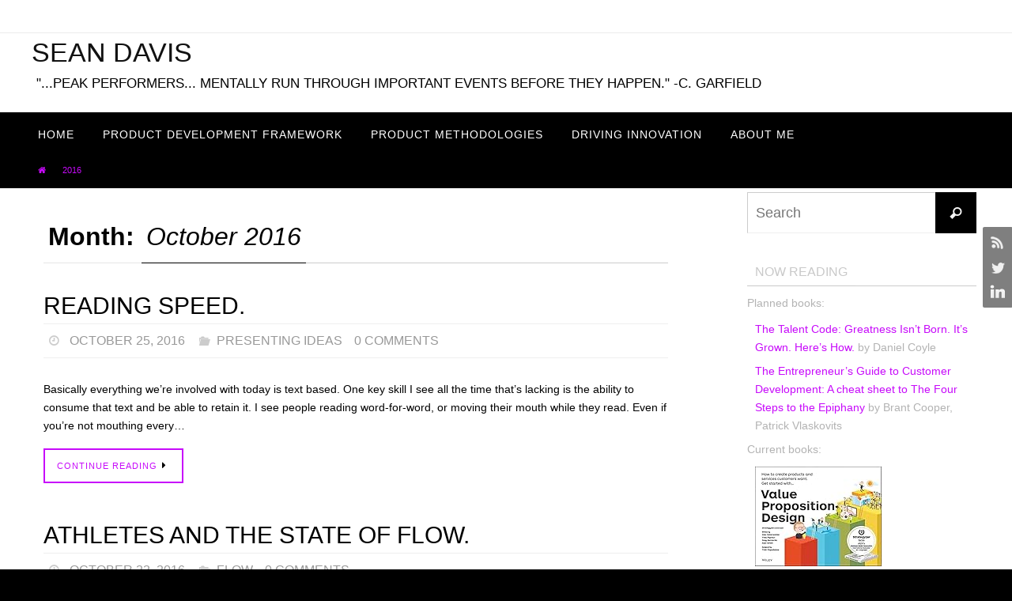

--- FILE ---
content_type: text/html; charset=UTF-8
request_url: http://www.seandavis.me/2016/10/
body_size: 24976
content:
<!DOCTYPE html>
<html lang="en-US">
<head>
<meta name="viewport" content="width=device-width, user-scalable=no, initial-scale=1.0, minimum-scale=1.0, maximum-scale=1.0">
<meta http-equiv="Content-Type" content="text/html; charset=UTF-8" />
<link rel="profile" href="http://gmpg.org/xfn/11" />
<link rel="pingback" href="" />
<title>October 2016 &#8211; Sean Davis</title>
<meta name='robots' content='max-image-preview:large' />
	<style>img:is([sizes="auto" i], [sizes^="auto," i]) { contain-intrinsic-size: 3000px 1500px }</style>
	<link rel="alternate" type="application/rss+xml" title="Sean Davis &raquo; Feed" href="http://www.seandavis.me/feed/" />
<link rel="alternate" type="application/rss+xml" title="Sean Davis &raquo; Comments Feed" href="http://www.seandavis.me/comments/feed/" />
<script type="text/javascript">
/* <![CDATA[ */
window._wpemojiSettings = {"baseUrl":"https:\/\/s.w.org\/images\/core\/emoji\/16.0.1\/72x72\/","ext":".png","svgUrl":"https:\/\/s.w.org\/images\/core\/emoji\/16.0.1\/svg\/","svgExt":".svg","source":{"concatemoji":"http:\/\/www.seandavis.me\/wp-includes\/js\/wp-emoji-release.min.js?ver=6.8.3"}};
/*! This file is auto-generated */
!function(s,n){var o,i,e;function c(e){try{var t={supportTests:e,timestamp:(new Date).valueOf()};sessionStorage.setItem(o,JSON.stringify(t))}catch(e){}}function p(e,t,n){e.clearRect(0,0,e.canvas.width,e.canvas.height),e.fillText(t,0,0);var t=new Uint32Array(e.getImageData(0,0,e.canvas.width,e.canvas.height).data),a=(e.clearRect(0,0,e.canvas.width,e.canvas.height),e.fillText(n,0,0),new Uint32Array(e.getImageData(0,0,e.canvas.width,e.canvas.height).data));return t.every(function(e,t){return e===a[t]})}function u(e,t){e.clearRect(0,0,e.canvas.width,e.canvas.height),e.fillText(t,0,0);for(var n=e.getImageData(16,16,1,1),a=0;a<n.data.length;a++)if(0!==n.data[a])return!1;return!0}function f(e,t,n,a){switch(t){case"flag":return n(e,"\ud83c\udff3\ufe0f\u200d\u26a7\ufe0f","\ud83c\udff3\ufe0f\u200b\u26a7\ufe0f")?!1:!n(e,"\ud83c\udde8\ud83c\uddf6","\ud83c\udde8\u200b\ud83c\uddf6")&&!n(e,"\ud83c\udff4\udb40\udc67\udb40\udc62\udb40\udc65\udb40\udc6e\udb40\udc67\udb40\udc7f","\ud83c\udff4\u200b\udb40\udc67\u200b\udb40\udc62\u200b\udb40\udc65\u200b\udb40\udc6e\u200b\udb40\udc67\u200b\udb40\udc7f");case"emoji":return!a(e,"\ud83e\udedf")}return!1}function g(e,t,n,a){var r="undefined"!=typeof WorkerGlobalScope&&self instanceof WorkerGlobalScope?new OffscreenCanvas(300,150):s.createElement("canvas"),o=r.getContext("2d",{willReadFrequently:!0}),i=(o.textBaseline="top",o.font="600 32px Arial",{});return e.forEach(function(e){i[e]=t(o,e,n,a)}),i}function t(e){var t=s.createElement("script");t.src=e,t.defer=!0,s.head.appendChild(t)}"undefined"!=typeof Promise&&(o="wpEmojiSettingsSupports",i=["flag","emoji"],n.supports={everything:!0,everythingExceptFlag:!0},e=new Promise(function(e){s.addEventListener("DOMContentLoaded",e,{once:!0})}),new Promise(function(t){var n=function(){try{var e=JSON.parse(sessionStorage.getItem(o));if("object"==typeof e&&"number"==typeof e.timestamp&&(new Date).valueOf()<e.timestamp+604800&&"object"==typeof e.supportTests)return e.supportTests}catch(e){}return null}();if(!n){if("undefined"!=typeof Worker&&"undefined"!=typeof OffscreenCanvas&&"undefined"!=typeof URL&&URL.createObjectURL&&"undefined"!=typeof Blob)try{var e="postMessage("+g.toString()+"("+[JSON.stringify(i),f.toString(),p.toString(),u.toString()].join(",")+"));",a=new Blob([e],{type:"text/javascript"}),r=new Worker(URL.createObjectURL(a),{name:"wpTestEmojiSupports"});return void(r.onmessage=function(e){c(n=e.data),r.terminate(),t(n)})}catch(e){}c(n=g(i,f,p,u))}t(n)}).then(function(e){for(var t in e)n.supports[t]=e[t],n.supports.everything=n.supports.everything&&n.supports[t],"flag"!==t&&(n.supports.everythingExceptFlag=n.supports.everythingExceptFlag&&n.supports[t]);n.supports.everythingExceptFlag=n.supports.everythingExceptFlag&&!n.supports.flag,n.DOMReady=!1,n.readyCallback=function(){n.DOMReady=!0}}).then(function(){return e}).then(function(){var e;n.supports.everything||(n.readyCallback(),(e=n.source||{}).concatemoji?t(e.concatemoji):e.wpemoji&&e.twemoji&&(t(e.twemoji),t(e.wpemoji)))}))}((window,document),window._wpemojiSettings);
/* ]]> */
</script>
<link rel='stylesheet' id='mci-footnotes-jquery-tooltips-pagelayout-none-css' href='http://www.seandavis.me/wp-content/plugins/footnotes/css/footnotes-jqttbrpl0.min.css?ver=2.7.3' type='text/css' media='all' />
<style id='wp-emoji-styles-inline-css' type='text/css'>

	img.wp-smiley, img.emoji {
		display: inline !important;
		border: none !important;
		box-shadow: none !important;
		height: 1em !important;
		width: 1em !important;
		margin: 0 0.07em !important;
		vertical-align: -0.1em !important;
		background: none !important;
		padding: 0 !important;
	}
</style>
<link rel='stylesheet' id='wp-block-library-css' href='http://www.seandavis.me/wp-includes/css/dist/block-library/style.min.css?ver=6.8.3' type='text/css' media='all' />
<style id='classic-theme-styles-inline-css' type='text/css'>
/*! This file is auto-generated */
.wp-block-button__link{color:#fff;background-color:#32373c;border-radius:9999px;box-shadow:none;text-decoration:none;padding:calc(.667em + 2px) calc(1.333em + 2px);font-size:1.125em}.wp-block-file__button{background:#32373c;color:#fff;text-decoration:none}
</style>
<style id='global-styles-inline-css' type='text/css'>
:root{--wp--preset--aspect-ratio--square: 1;--wp--preset--aspect-ratio--4-3: 4/3;--wp--preset--aspect-ratio--3-4: 3/4;--wp--preset--aspect-ratio--3-2: 3/2;--wp--preset--aspect-ratio--2-3: 2/3;--wp--preset--aspect-ratio--16-9: 16/9;--wp--preset--aspect-ratio--9-16: 9/16;--wp--preset--color--black: #000000;--wp--preset--color--cyan-bluish-gray: #abb8c3;--wp--preset--color--white: #ffffff;--wp--preset--color--pale-pink: #f78da7;--wp--preset--color--vivid-red: #cf2e2e;--wp--preset--color--luminous-vivid-orange: #ff6900;--wp--preset--color--luminous-vivid-amber: #fcb900;--wp--preset--color--light-green-cyan: #7bdcb5;--wp--preset--color--vivid-green-cyan: #00d084;--wp--preset--color--pale-cyan-blue: #8ed1fc;--wp--preset--color--vivid-cyan-blue: #0693e3;--wp--preset--color--vivid-purple: #9b51e0;--wp--preset--gradient--vivid-cyan-blue-to-vivid-purple: linear-gradient(135deg,rgba(6,147,227,1) 0%,rgb(155,81,224) 100%);--wp--preset--gradient--light-green-cyan-to-vivid-green-cyan: linear-gradient(135deg,rgb(122,220,180) 0%,rgb(0,208,130) 100%);--wp--preset--gradient--luminous-vivid-amber-to-luminous-vivid-orange: linear-gradient(135deg,rgba(252,185,0,1) 0%,rgba(255,105,0,1) 100%);--wp--preset--gradient--luminous-vivid-orange-to-vivid-red: linear-gradient(135deg,rgba(255,105,0,1) 0%,rgb(207,46,46) 100%);--wp--preset--gradient--very-light-gray-to-cyan-bluish-gray: linear-gradient(135deg,rgb(238,238,238) 0%,rgb(169,184,195) 100%);--wp--preset--gradient--cool-to-warm-spectrum: linear-gradient(135deg,rgb(74,234,220) 0%,rgb(151,120,209) 20%,rgb(207,42,186) 40%,rgb(238,44,130) 60%,rgb(251,105,98) 80%,rgb(254,248,76) 100%);--wp--preset--gradient--blush-light-purple: linear-gradient(135deg,rgb(255,206,236) 0%,rgb(152,150,240) 100%);--wp--preset--gradient--blush-bordeaux: linear-gradient(135deg,rgb(254,205,165) 0%,rgb(254,45,45) 50%,rgb(107,0,62) 100%);--wp--preset--gradient--luminous-dusk: linear-gradient(135deg,rgb(255,203,112) 0%,rgb(199,81,192) 50%,rgb(65,88,208) 100%);--wp--preset--gradient--pale-ocean: linear-gradient(135deg,rgb(255,245,203) 0%,rgb(182,227,212) 50%,rgb(51,167,181) 100%);--wp--preset--gradient--electric-grass: linear-gradient(135deg,rgb(202,248,128) 0%,rgb(113,206,126) 100%);--wp--preset--gradient--midnight: linear-gradient(135deg,rgb(2,3,129) 0%,rgb(40,116,252) 100%);--wp--preset--font-size--small: 13px;--wp--preset--font-size--medium: 20px;--wp--preset--font-size--large: 36px;--wp--preset--font-size--x-large: 42px;--wp--preset--spacing--20: 0.44rem;--wp--preset--spacing--30: 0.67rem;--wp--preset--spacing--40: 1rem;--wp--preset--spacing--50: 1.5rem;--wp--preset--spacing--60: 2.25rem;--wp--preset--spacing--70: 3.38rem;--wp--preset--spacing--80: 5.06rem;--wp--preset--shadow--natural: 6px 6px 9px rgba(0, 0, 0, 0.2);--wp--preset--shadow--deep: 12px 12px 50px rgba(0, 0, 0, 0.4);--wp--preset--shadow--sharp: 6px 6px 0px rgba(0, 0, 0, 0.2);--wp--preset--shadow--outlined: 6px 6px 0px -3px rgba(255, 255, 255, 1), 6px 6px rgba(0, 0, 0, 1);--wp--preset--shadow--crisp: 6px 6px 0px rgba(0, 0, 0, 1);}:where(.is-layout-flex){gap: 0.5em;}:where(.is-layout-grid){gap: 0.5em;}body .is-layout-flex{display: flex;}.is-layout-flex{flex-wrap: wrap;align-items: center;}.is-layout-flex > :is(*, div){margin: 0;}body .is-layout-grid{display: grid;}.is-layout-grid > :is(*, div){margin: 0;}:where(.wp-block-columns.is-layout-flex){gap: 2em;}:where(.wp-block-columns.is-layout-grid){gap: 2em;}:where(.wp-block-post-template.is-layout-flex){gap: 1.25em;}:where(.wp-block-post-template.is-layout-grid){gap: 1.25em;}.has-black-color{color: var(--wp--preset--color--black) !important;}.has-cyan-bluish-gray-color{color: var(--wp--preset--color--cyan-bluish-gray) !important;}.has-white-color{color: var(--wp--preset--color--white) !important;}.has-pale-pink-color{color: var(--wp--preset--color--pale-pink) !important;}.has-vivid-red-color{color: var(--wp--preset--color--vivid-red) !important;}.has-luminous-vivid-orange-color{color: var(--wp--preset--color--luminous-vivid-orange) !important;}.has-luminous-vivid-amber-color{color: var(--wp--preset--color--luminous-vivid-amber) !important;}.has-light-green-cyan-color{color: var(--wp--preset--color--light-green-cyan) !important;}.has-vivid-green-cyan-color{color: var(--wp--preset--color--vivid-green-cyan) !important;}.has-pale-cyan-blue-color{color: var(--wp--preset--color--pale-cyan-blue) !important;}.has-vivid-cyan-blue-color{color: var(--wp--preset--color--vivid-cyan-blue) !important;}.has-vivid-purple-color{color: var(--wp--preset--color--vivid-purple) !important;}.has-black-background-color{background-color: var(--wp--preset--color--black) !important;}.has-cyan-bluish-gray-background-color{background-color: var(--wp--preset--color--cyan-bluish-gray) !important;}.has-white-background-color{background-color: var(--wp--preset--color--white) !important;}.has-pale-pink-background-color{background-color: var(--wp--preset--color--pale-pink) !important;}.has-vivid-red-background-color{background-color: var(--wp--preset--color--vivid-red) !important;}.has-luminous-vivid-orange-background-color{background-color: var(--wp--preset--color--luminous-vivid-orange) !important;}.has-luminous-vivid-amber-background-color{background-color: var(--wp--preset--color--luminous-vivid-amber) !important;}.has-light-green-cyan-background-color{background-color: var(--wp--preset--color--light-green-cyan) !important;}.has-vivid-green-cyan-background-color{background-color: var(--wp--preset--color--vivid-green-cyan) !important;}.has-pale-cyan-blue-background-color{background-color: var(--wp--preset--color--pale-cyan-blue) !important;}.has-vivid-cyan-blue-background-color{background-color: var(--wp--preset--color--vivid-cyan-blue) !important;}.has-vivid-purple-background-color{background-color: var(--wp--preset--color--vivid-purple) !important;}.has-black-border-color{border-color: var(--wp--preset--color--black) !important;}.has-cyan-bluish-gray-border-color{border-color: var(--wp--preset--color--cyan-bluish-gray) !important;}.has-white-border-color{border-color: var(--wp--preset--color--white) !important;}.has-pale-pink-border-color{border-color: var(--wp--preset--color--pale-pink) !important;}.has-vivid-red-border-color{border-color: var(--wp--preset--color--vivid-red) !important;}.has-luminous-vivid-orange-border-color{border-color: var(--wp--preset--color--luminous-vivid-orange) !important;}.has-luminous-vivid-amber-border-color{border-color: var(--wp--preset--color--luminous-vivid-amber) !important;}.has-light-green-cyan-border-color{border-color: var(--wp--preset--color--light-green-cyan) !important;}.has-vivid-green-cyan-border-color{border-color: var(--wp--preset--color--vivid-green-cyan) !important;}.has-pale-cyan-blue-border-color{border-color: var(--wp--preset--color--pale-cyan-blue) !important;}.has-vivid-cyan-blue-border-color{border-color: var(--wp--preset--color--vivid-cyan-blue) !important;}.has-vivid-purple-border-color{border-color: var(--wp--preset--color--vivid-purple) !important;}.has-vivid-cyan-blue-to-vivid-purple-gradient-background{background: var(--wp--preset--gradient--vivid-cyan-blue-to-vivid-purple) !important;}.has-light-green-cyan-to-vivid-green-cyan-gradient-background{background: var(--wp--preset--gradient--light-green-cyan-to-vivid-green-cyan) !important;}.has-luminous-vivid-amber-to-luminous-vivid-orange-gradient-background{background: var(--wp--preset--gradient--luminous-vivid-amber-to-luminous-vivid-orange) !important;}.has-luminous-vivid-orange-to-vivid-red-gradient-background{background: var(--wp--preset--gradient--luminous-vivid-orange-to-vivid-red) !important;}.has-very-light-gray-to-cyan-bluish-gray-gradient-background{background: var(--wp--preset--gradient--very-light-gray-to-cyan-bluish-gray) !important;}.has-cool-to-warm-spectrum-gradient-background{background: var(--wp--preset--gradient--cool-to-warm-spectrum) !important;}.has-blush-light-purple-gradient-background{background: var(--wp--preset--gradient--blush-light-purple) !important;}.has-blush-bordeaux-gradient-background{background: var(--wp--preset--gradient--blush-bordeaux) !important;}.has-luminous-dusk-gradient-background{background: var(--wp--preset--gradient--luminous-dusk) !important;}.has-pale-ocean-gradient-background{background: var(--wp--preset--gradient--pale-ocean) !important;}.has-electric-grass-gradient-background{background: var(--wp--preset--gradient--electric-grass) !important;}.has-midnight-gradient-background{background: var(--wp--preset--gradient--midnight) !important;}.has-small-font-size{font-size: var(--wp--preset--font-size--small) !important;}.has-medium-font-size{font-size: var(--wp--preset--font-size--medium) !important;}.has-large-font-size{font-size: var(--wp--preset--font-size--large) !important;}.has-x-large-font-size{font-size: var(--wp--preset--font-size--x-large) !important;}
:where(.wp-block-post-template.is-layout-flex){gap: 1.25em;}:where(.wp-block-post-template.is-layout-grid){gap: 1.25em;}
:where(.wp-block-columns.is-layout-flex){gap: 2em;}:where(.wp-block-columns.is-layout-grid){gap: 2em;}
:root :where(.wp-block-pullquote){font-size: 1.5em;line-height: 1.6;}
</style>
<link rel='stylesheet' id='postspagesdefaultcssforwpbooklist-css' href='http://www.seandavis.me/wp-content/plugins/wpbooklist/assets/css/wpbooklist-posts-pages-default.css?ver=6.2.1' type='text/css' media='all' />
<link rel='stylesheet' id='yada-wiki-css' href='http://www.seandavis.me/wp-content/plugins/yada-wiki/inc/../css/yadawiki.css?ver=6.8.3' type='text/css' media='all' />
<link rel='stylesheet' id='nirvana-fonts-css' href='http://www.seandavis.me/wp-content/themes/nirvana/fonts/fontfaces.css?ver=1.6.4' type='text/css' media='all' />
<link rel='stylesheet' id='nirvana-style-css' href='http://www.seandavis.me/wp-content/themes/nirvana/style.css?ver=1.6.4' type='text/css' media='all' />
<style id='nirvana-style-inline-css' type='text/css'>
 #header-container { width: 1200px; } #header-container, #access >.menu, #forbottom, #colophon, #footer-widget-area, #topbar-inner, .ppbox, #pp-afterslider #container, #breadcrumbs-box { max-width: 1200px; } @media (max-width: 800px) { #header-container {position: relative; } #branding {height: auto; } } #container.one-column { } #container.two-columns-right #secondary { width: 300px; float:right; } #container.two-columns-right #content { width: 760px; float: left; } /* fallback */ #container.two-columns-right #content { width: calc(100% - 380px); float: left; } #container.two-columns-left #primary { width: 300px; float: left; } #container.two-columns-left #content { width: 760px; float: right; } /* fallback */ #container.two-columns-left #content { width: -moz-calc(100% - 380px); float: right; width: -webkit-calc(100% - 380px ); width: calc(100% - 380px); } #container.three-columns-right .sidey { width: 150px; float: left; } #container.three-columns-right #primary { margin-left: 80px; margin-right: 80px; } #container.three-columns-right #content { width: 680px; float: left; } /* fallback */ #container.three-columns-right #content { width: -moz-calc(100% - 460px); float: left; width: -webkit-calc(100% - 460px); width: calc(100% - 460px); } #container.three-columns-left .sidey { width: 150px; float: left; } #container.three-columns-left #secondary{ margin-left: 80px; margin-right: 80px; } #container.three-columns-left #content { width: 680px; float: right;} /* fallback */ #container.three-columns-left #content { width: -moz-calc(100% - 460px); float: right; width: -webkit-calc(100% - 460px); width: calc(100% - 460px); } #container.three-columns-sided .sidey { width: 150px; float: left; } #container.three-columns-sided #secondary{ float:right; } #container.three-columns-sided #content { width: 680px; float: right; /* fallback */ width: -moz-calc(100% - 460px); float: right; width: -webkit-calc(100% - 460px); float: right; width: calc(100% - 460px); float: right; margin: 0 230px 0 -1140px; } body { font-family: "Helvetica Neue", Arial, Helvetica, sans-serif; } #content h1.entry-title a, #content h2.entry-title a, #content h1.entry-title, #content h2.entry-title { font-family: Helvetica, sans-serif; } .widget-title, .widget-title a { line-height: normal; font-family: inherit; } .widget-container, .widget-container a { font-family: inherit; } .entry-content h1, .entry-content h2, .entry-content h3, .entry-content h4, .entry-content h5, .entry-content h6, .nivo-caption h2, #front-text1 h1, #front-text2 h1, h3.column-header-image, #comments #reply-title { font-family: inherit; } #site-title span a { font-family: inherit; } #access ul li a, #access ul li a span { font-family: inherit; } /* general */ body { color: #000000; background-color: #000000 } a { color: #c70afa; } a:hover, .entry-meta span a:hover, .comments-link a:hover, body.coldisplay2 #front-columns a:active { color: #666; } a:active { background-color: #e6e6e6; color: #ffffff; } .entry-meta a:hover, .widget-container a:hover, .footer2 a:hover { border-bottom-color: #CCCCCC; } .sticky h2.entry-title a { background-color: #000000; color: #ffffff; } #header { background-color: #ffffff; } #site-title span a { color: #111; } #site-description { color: #ffffff; background-color: rgba(0,0,0,0.3); padding: 3px 6px; } .socials a:hover .socials-hover { background-color: #ffffff; } .socials .socials-hover { background-color: #000000; } /* Main menu top level */ #access a, #nav-toggle span { color: #ffffff; } #access, #nav-toggle, #access ul li { background-color: #000000; } #access > .menu > ul > li > a > span { } #access ul li:hover { background-color: #acacac; color: #ffffff; } #access ul > li.current_page_item , #access ul > li.current-menu-item, #access ul > li.current_page_ancestor , #access ul > li.current-menu-ancestor { background-color: #0d0d0d; } /* Main menu Submenus */ #access ul ul li, #access ul ul { background-color: #acacac; } #access ul ul li a { color: #ffffff; } #access ul ul li:hover { background-color: #bababa; } #breadcrumbs { background-color: #000000; } #access ul ul li.current_page_item, #access ul ul li.current-menu-item, #access ul ul li.current_page_ancestor, #access ul ul li.current-menu-ancestor { background-color: #bababa; } /* top menu */ #topbar { background-color: #ffffff; border-bottom-color: #ebebeb; } .menu-header-search .searchform { background: #F7F7F7; } .topmenu ul li a, .search-icon:before { color: #000000; } .topmenu ul li a:hover { background-color: #efefef; } .search-icon:hover:before { color: #000000; } /* main */ #main { background-color: #ffffff; } #author-info, .page-title, #entry-author-info { border-color: #CCCCCC; } .page-title-text { border-color: #e6e6e6; } .page-title span { border-color: #000000; } #entry-author-info #author-avatar, #author-info #author-avatar { border-color: #EEEEEE; } .avatar-container:before { background-color: #e6e6e6; } .sidey .widget-container { color: #b3b3b3; ; } .sidey .widget-title { color: #c9c9c9; ; border-color: #CCCCCC; } .sidey .widget-container a { ; } .sidey .widget-container a:hover { ; } .widget-title span { border-color: #c9c9c9; } .entry-content h1, .entry-content h2, .entry-content h3, .entry-content h4, .entry-content h5, .entry-content h6 { color: #d5d5d2; } .entry-title, .entry-title a{ color: #000000; } .entry-title a:hover { color: #1a0505; } #content span.entry-format { color: #CCCCCC; } /* footer */ #footer { color: #7000ee; background-color: #ffffff; } #footer2 { color: #7000ee; background-color: #000000; } #sfooter-full { background-color: #000000; } .footermenu ul li { border-color: #0f0f0f; } .footermenu ul li:hover { border-color: #232323; } #colophon a { ; } #colophon a:hover { ; } #footer2 a, .footermenu ul li:after { color: #ffffff; } #footer2 a:hover { color: #ffffff; } #footer .widget-container { color: #c70afa; background-color: #000000; } #footer .widget-title { color: #000; background-color: #000000; border-color:#CCCCCC; } /* buttons */ a.continue-reading-link { color: #c70afa; border-color: #c70afa; } a.continue-reading-link:hover { background-color: #000000; color: #000000; } #cryout_ajax_more_trigger { border: 1px solid #CCCCCC; } #cryout_ajax_more_trigger:hover { background-color: #F7F7F7; } a.continue-reading-link i.crycon-right-dir { color: #000000 } a.continue-reading-link:hover i.crycon-right-dir { color: #000000 } .page-link a, .page-link > span > em { border-color: #CCCCCC } .columnmore a { background: #e6e6e6; color:#F7F7F7 } .columnmore a:hover { background: #000000; } .file, .button, input[type="submit"], input[type="reset"], #respond .form-submit input#submit { background-color: #ffffff; border-color: #CCCCCC; } .button:hover, #respond .form-submit input#submit:hover { background-color: #F7F7F7; } .entry-content tr th, .entry-content thead th { color: #d5d5d2; } .entry-content tr th { background-color: #000000; color:#ffffff; } .entry-content tr.even { background-color: #F7F7F7; } hr { border-color: #EEEEEE; } input[type="text"], input[type="password"], input[type="email"], input[type="color"], input[type="date"], input[type="datetime"], input[type="datetime-local"], input[type="month"], input[type="number"], input[type="range"], input[type="search"], input[type="tel"], input[type="time"], input[type="url"], input[type="week"], textarea, select { border-color: #CCCCCC #EEEEEE #EEEEEE #CCCCCC; color: #000000; } input[type="submit"], input[type="reset"] { color: #000000; } input[type="text"]:hover, input[type="password"]:hover, input[type="email"]:hover, input[type="color"]:hover, input[type="date"]:hover, input[type="datetime"]:hover, input[type="datetime-local"]:hover, input[type="month"]:hover, input[type="number"]:hover, input[type="range"]:hover, input[type="search"]:hover, input[type="tel"]:hover, input[type="time"]:hover, input[type="url"]:hover, input[type="week"]:hover, textarea:hover { background-color: rgba(247,247,247,0.4); } .entry-content pre { background-color: #F7F7F7; border-color: rgba(0,0,0,0.1); } abbr, acronym { border-color: #000000; } .comment-meta a { color: #000000; } #respond .form-allowed-tags { color: #000000; } .comment .reply a { border-color: #EEEEEE; } .comment .reply a:hover { color: #c70afa; } .entry-meta { border-color: #EEEEEE; } .entry-meta .crycon-metas:before { color: #CCC; } .entry-meta span a, .comments-link a { color: #999; } .entry-meta span a:hover, .comments-link a:hover { ; } .entry-meta span, .entry-utility span, .footer-tags { color: #282828; } .nav-next a, .nav-previous a{ background-color:#f8f8f8; } .nav-next a:hover, .nav-previous a:hover { background-color: #c70afa; color:#ffffff; } .pagination { border-color: #ededed; } .pagination a:hover { background-color: #e6e6e6; color: #ffffff; } h3#comments-title { border-color: #CCCCCC; } h3#comments-title span { background-color: #000000; color: #ffffff; } .comment-details { border-color: #EEEEEE; } .searchform input[type="text"] { color: #000000; } .searchform:after { background-color: #000000; } .searchform:hover:after { background-color: #e6e6e6; } .searchsubmit[type="submit"]{ color: #F7F7F7; } li.menu-main-search .searchform .s { background-color: #000000; } li.menu-main-search .searchsubmit[type="submit"] { color: #000000; } .caption-accented .wp-caption { background-color:rgba(0,0,0,0.8); color:#ffffff; } .nirvana-image-one .entry-content img[class*='align'], .nirvana-image-one .entry-summary img[class*='align'], .nirvana-image-two .entry-content img[class*='align'], .nirvana-image-two .entry-summary img[class*='align'] .nirvana-image-one .entry-content [class*='wp-block'][class*='align'] img, .nirvana-image-one .entry-summary [class*='wp-block'][class*='align'] img, .nirvana-image-two .entry-content [class*='wp-block'][class*='align'] img, .nirvana-image-two .entry-summary [class*='wp-block'][class*='align'] img { border-color: #000000; } html { font-size: 14px; line-height: 1.7; } .entry-content, .entry-summary, .ppbox { text-align:inherit ; } .entry-content, .entry-summary, .widget-container, .ppbox, .navigation { ; } #site-title a, #site-description, #access a span, .topmenu ul li a, .footermenu ul li a, .entry-meta span a, .entry-utility span a, #content h3.entry-format, span.edit-link, h3#comments-title, h3#reply-title, .comment-author cite, .comment .reply a, .widget-title, #site-info a, .nivo-caption h2, a.continue-reading-link, .column-image h3, #front-columns h3.column-header-noimage, .tinynav, .entry-title, #breadcrumbs, .page-link { text-transform: uppercase; } #bg_image {display: block; margin: 0 auto; } #content h1.entry-title, #content h2.entry-title, .woocommerce-page h1.page-title { font-size: 30px; } .widget-title, .widget-title a { font-size: 16px; } .widget-container, .widget-container a { font-size: 14px; } #content h1, #pp-afterslider h1 { font-size: 32px; } #content h2, #pp-afterslider h2 { font-size: 28px; } #content h3, #pp-afterslider h3 { font-size: 24px; } #content h4, #pp-afterslider h4 { font-size: 20px; } #content h5, #pp-afterslider h5 { font-size: 16px; } #content h6, #pp-afterslider h6 { font-size: 12px; } #site-title span a { font-size: 34px; } #access ul li a { font-size: 14px; } #access ul ul ul a { font-size: 13px; } .nocomments, .nocomments2 { display: none; } article footer.entry-meta { display: none; } .entry-content p, .entry-content ul, .entry-content ol, .entry-content dd, .entry-content pre, .entry-content hr, .commentlist p, .entry-summary p { margin-bottom: 1.0em; } #header-container > div { margin: 1px 0 0 0px; } #toTop:hover .crycon-back2top:before { color: #e6e6e6; } #main { margin-top: 5px; } #forbottom { padding-left: 0px; padding-right: 0px; } #header-widget-area { width: 33%; } #branding { height:100px; } 
/* Nirvana Custom CSS */ #site-description { color: black; background-color: #ffffff ; padding: 3px 6px; }
</style>
<link rel='stylesheet' id='nirvana-mobile-css' href='http://www.seandavis.me/wp-content/themes/nirvana/styles/style-mobile.css?ver=1.6.4' type='text/css' media='all' />
<script type="text/javascript" src="http://www.seandavis.me/wp-includes/js/jquery/jquery.min.js?ver=3.7.1" id="jquery-core-js"></script>
<script type="text/javascript" src="http://www.seandavis.me/wp-includes/js/jquery/jquery-migrate.min.js?ver=3.4.1" id="jquery-migrate-js"></script>
<script type="text/javascript" src="http://www.seandavis.me/wp-content/plugins/footnotes/js/jquery.tools.min.js?ver=1.2.7.redacted.2" id="mci-footnotes-jquery-tools-js"></script>
<script type="text/javascript" src="http://www.seandavis.me/wp-content/plugins/wp-google-analytics/wp-google-analytics.js?ver=0.0.3" id="wp-google-analytics-js"></script>
<link rel="https://api.w.org/" href="http://www.seandavis.me/wp-json/" /><meta name="generator" content="WordPress 6.8.3" />

	<meta name="now-reading-version" content="5.1.3.2" />
	<script type="text/javascript">var ajaxurl = "http://www.seandavis.me/wp-admin/admin-ajax.php"</script><style type="text/css" id="custom-background-css">
body.custom-background { background-color: #000000; }
</style>
	<!--[if lt IE 9]>
<script>
document.createElement('header');
document.createElement('nav');
document.createElement('section');
document.createElement('article');
document.createElement('aside');
document.createElement('footer');
</script>
<![endif]-->

<style type="text/css" media="all">
.footnotes_reference_container {margin-top: 24px !important; margin-bottom: 0px !important;}
.footnote_container_prepare > p {border-bottom: 1px solid #aaaaaa !important;}
.footnote_tooltip { font-size: 13px !important; color: #000000 !important; background-color: #ffffff !important; border-width: 1px !important; border-style: solid !important; border-color: #cccc99 !important; -webkit-box-shadow: 2px 2px 11px #666666; -moz-box-shadow: 2px 2px 11px #666666; box-shadow: 2px 2px 11px #666666; max-width: 450px !important;}


</style>
</head>
<body class="archive date custom-background wp-theme-nirvana nirvana-image-one caption-simple nirvana-comment-placeholders nirvana-menu-left">

		<a class="skip-link screen-reader-text" href="#main" title="Skip to content"> Skip to content </a>
	
<div id="wrapper" class="hfeed">
<div id="topbar" ><div id="topbar-inner">  </div></div>
<div class="socials" id="srights">
			<a  target="_blank"  href="/feeds"
			class="socialicons social-RSS" title="RSS">
				<img alt="RSS" src="http://www.seandavis.me/wp-content/themes/nirvana/images/socials/RSS.png" />
			</a>
			<a  target="_blank"  href="https://twitter.com/Sean_Davis"
			class="socialicons social-Twitter" title="Twitter">
				<img alt="Twitter" src="http://www.seandavis.me/wp-content/themes/nirvana/images/socials/Twitter.png" />
			</a>
			<a  target="_blank"  href="https://www.linkedin.com/in/sean-davis-2091b94"
			class="socialicons social-LinkedIn" title="LinkedIn">
				<img alt="LinkedIn" src="http://www.seandavis.me/wp-content/themes/nirvana/images/socials/LinkedIn.png" />
			</a></div>
<div id="header-full">
	<header id="header">
		<div id="masthead">
					<div id="branding" role="banner" >
				<div id="header-container"><div class="site-identity"><div id="site-title"><span> <a href="http://www.seandavis.me/" title="Sean Davis" rel="home">Sean Davis</a> </span></div><div id="site-description" >&quot;...peak performers... mentally run through important events before they happen.&quot; -C. Garfield</div></div></div>								<div style="clear:both;"></div>
			</div><!-- #branding -->
			<button id="nav-toggle"><span>&nbsp;</span></button>
			<nav id="access" class="jssafe" role="navigation">
					<div class="skip-link screen-reader-text"><a href="#content" title="Skip to content">Skip to content</a></div>
	<div id="prime_nav" class="menu"><ul>
<li ><a href="http://www.seandavis.me/"><span>Home</span></a></li><li class="page_item page-item-2283"><a href="http://www.seandavis.me/product-development-framework/"><span>Product Development Framework</span></a></li>
<li class="page_item page-item-2280"><a href="http://www.seandavis.me/product-methodologies/"><span>Product Methodologies</span></a></li>
<li class="page_item page-item-2286"><a href="http://www.seandavis.me/driving-innovation/"><span>Driving Innovation</span></a></li>
<li class="page_item page-item-2"><a href="http://www.seandavis.me/about/"><span>About Me</span></a></li>
</ul></div>
			</nav><!-- #access -->


		</div><!-- #masthead -->
	</header><!-- #header -->
</div><!-- #header-full -->

<div style="clear:both;height:0;"> </div>
<div id="breadcrumbs"><div id="breadcrumbs-box"><a href="http://www.seandavis.me"><i class="crycon-homebread"></i><span class="screen-reader-text">Home</span></a><i class="crycon-angle-right"></i> <a href="http://www.seandavis.me/2016/">2016</a> <i class="crycon-angle-right"></i> <span class="current">October</span></div></div><div id="main">
		<div id="toTop"><i class="crycon-back2top"></i> </div>	<div  id="forbottom" >
		
		<div style="clear:both;"> </div>

		<section id="container" class="two-columns-right">
			<div id="content" role="main">
			
						
			
				<header class="page-header">
					<h1 class="page-title"><div class="page-title-text">Month: <span>October 2016</span><div></h1>									</header>

								
					
	<article id="post-1943" class="post-1943 post type-post status-publish format-standard hentry category-presenting-ideas">
				
		<header class="entry-header">			
			<h2 class="entry-title">
				<a href="http://www.seandavis.me/2016/10/reading-speed/" title="Permalink to Reading Speed." rel="bookmark">Reading Speed.</a>
			</h2>
						<div class="entry-meta">
				<span>
						<i class="crycon-time crycon-metas" title="Date"></i>
						<time class="onDate date published" datetime="2016-10-25T20:25:37-04:00">
							<a href="http://www.seandavis.me/2016/10/reading-speed/" rel="bookmark">October 25, 2016</a>
						</time>
					</span><time class="updated"  datetime="2016-10-25T20:25:37-04:00">October 25, 2016</time><span class="bl_categ"><i class="crycon-folder-open crycon-metas" title="Categories"></i><a href="http://www.seandavis.me/category/presenting-ideas/" rel="tag">Presenting Ideas</a></span> <span class="comments-link"><a href="http://www.seandavis.me/2016/10/reading-speed/#respond"><span class="dsq-postid" data-dsqidentifier="1943 http://www.seandavis.me/?p=1943"><i class="crycon-comments crycon-metas" title="Leave a comment"></i><b>0</b></span></a></span>			</div><!-- .entry-meta -->	
		</header><!-- .entry-header -->
		
									
												<div class="entry-summary">
												<p>Basically everything we&#8217;re involved with today is text based. One key skill I see all the time that&#8217;s lacking is the ability to consume that text and be able to retain it. I see people reading word-for-word, or moving their mouth while they read. Even if you&#8217;re not mouthing every…</p>
<p> <a class="continue-reading-link" href="http://www.seandavis.me/2016/10/reading-speed/"><span>Continue reading</span><i class="crycon-right-dir"></i></a> </p>
						</div><!-- .entry-summary -->
									
		
		<footer class="entry-meta">
					</footer>
	</article><!-- #post-1943 -->
	

				
					
	<article id="post-1933" class="post-1933 post type-post status-publish format-standard hentry category-flow">
				
		<header class="entry-header">			
			<h2 class="entry-title">
				<a href="http://www.seandavis.me/2016/10/athletes-and-the-state-of-flow/" title="Permalink to Athletes and the State of Flow." rel="bookmark">Athletes and the State of Flow.</a>
			</h2>
						<div class="entry-meta">
				<span>
						<i class="crycon-time crycon-metas" title="Date"></i>
						<time class="onDate date published" datetime="2016-10-22T21:44:51-04:00">
							<a href="http://www.seandavis.me/2016/10/athletes-and-the-state-of-flow/" rel="bookmark">October 22, 2016</a>
						</time>
					</span><time class="updated"  datetime="2016-10-25T20:30:46-04:00">October 25, 2016</time><span class="bl_categ"><i class="crycon-folder-open crycon-metas" title="Categories"></i><a href="http://www.seandavis.me/category/flow/" rel="tag">Flow</a></span> <span class="comments-link"><a href="http://www.seandavis.me/2016/10/athletes-and-the-state-of-flow/#respond"><span class="dsq-postid" data-dsqidentifier="1933 http://www.seandavis.me/?p=1933"><i class="crycon-comments crycon-metas" title="Leave a comment"></i><b>0</b></span></a></span>			</div><!-- .entry-meta -->	
		</header><!-- .entry-header -->
		
									
												<div class="entry-summary">
						<a title="Athletes and the State of Flow." href="http://www.seandavis.me/2016/10/athletes-and-the-state-of-flow/" >
			<img width="250" title="" alt="" class="alignleft post_thumbnail" src="http://www.seandavis.me/wp-content/uploads/2016/10/senna-250x141.jpg"></a>						<p>&#8220;And suddenly I realised that I was no longer driving the car consciously. I was driving it by a kind of instinct, only I was in a different dimension.&#8221; -Aryton Senna This may seem like an odd post for someone who usually writes about innovation and entrepreneurship, but.. too bad.…</p>
<p> <a class="continue-reading-link" href="http://www.seandavis.me/2016/10/athletes-and-the-state-of-flow/"><span>Continue reading</span><i class="crycon-right-dir"></i></a> </p>
						</div><!-- .entry-summary -->
									
		
		<footer class="entry-meta">
					</footer>
	</article><!-- #post-1933 -->
	

				
					
	<article id="post-1913" class="post-1913 post type-post status-publish format-standard hentry category-entrepreneurship category-innovation">
				
		<header class="entry-header">			
			<h2 class="entry-title">
				<a href="http://www.seandavis.me/2016/10/i-think-one-of-the-biggest-challenges-we-face/" title="Permalink to I think one of the biggest challenges we face&#8230;" rel="bookmark">I think one of the biggest challenges we face&#8230;</a>
			</h2>
						<div class="entry-meta">
				<span>
						<i class="crycon-time crycon-metas" title="Date"></i>
						<time class="onDate date published" datetime="2016-10-16T15:09:04-04:00">
							<a href="http://www.seandavis.me/2016/10/i-think-one-of-the-biggest-challenges-we-face/" rel="bookmark">October 16, 2016</a>
						</time>
					</span><time class="updated"  datetime="2016-10-16T16:40:23-04:00">October 16, 2016</time><span class="bl_categ"><i class="crycon-folder-open crycon-metas" title="Categories"></i><a href="http://www.seandavis.me/category/entrepreneurship/" rel="tag">Entrepreneurship</a>, <a href="http://www.seandavis.me/category/innovation/" rel="tag">Innovation</a></span> <span class="comments-link"><a href="http://www.seandavis.me/2016/10/i-think-one-of-the-biggest-challenges-we-face/#respond"><span class="dsq-postid" data-dsqidentifier="1913 http://www.seandavis.me/?p=1913"><i class="crycon-comments crycon-metas" title="Leave a comment"></i><b>0</b></span></a></span>			</div><!-- .entry-meta -->	
		</header><!-- .entry-header -->
		
									
												<div class="entry-summary">
						<a title="I think one of the biggest challenges we face&#8230;" href="http://www.seandavis.me/2016/10/i-think-one-of-the-biggest-challenges-we-face/" >
			<img width="250" title="" alt="" class="alignleft post_thumbnail" src="http://www.seandavis.me/wp-content/uploads/2016/10/invision-logo-236x150.png"></a>						<p>Is that people that have a &#8220;good idea&#8221; (aka, recognize a true pain point) don&#8217;t know how to get a prototype in people&#8217;s hands in order to test it. Most think you need a developer, a &#8220;technical co-founder&#8221;. That&#8217;s shit. If you can&#8217;t write a single line of code then…</p>
<p> <a class="continue-reading-link" href="http://www.seandavis.me/2016/10/i-think-one-of-the-biggest-challenges-we-face/"><span>Continue reading</span><i class="crycon-right-dir"></i></a> </p>
						</div><!-- .entry-summary -->
									
		
		<footer class="entry-meta">
					</footer>
	</article><!-- #post-1913 -->
	

				
					
	<article id="post-1908" class="post-1908 post type-post status-publish format-standard hentry category-collaboration">
				
		<header class="entry-header">			
			<h2 class="entry-title">
				<a href="http://www.seandavis.me/2016/10/shit-i-am-tired-of-seeing/" title="Permalink to Shit I am tired of seeing." rel="bookmark">Shit I am tired of seeing.</a>
			</h2>
						<div class="entry-meta">
				<span>
						<i class="crycon-time crycon-metas" title="Date"></i>
						<time class="onDate date published" datetime="2016-10-16T07:26:15-04:00">
							<a href="http://www.seandavis.me/2016/10/shit-i-am-tired-of-seeing/" rel="bookmark">October 16, 2016</a>
						</time>
					</span><time class="updated"  datetime="2016-10-16T07:26:15-04:00">October 16, 2016</time><span class="bl_categ"><i class="crycon-folder-open crycon-metas" title="Categories"></i><a href="http://www.seandavis.me/category/collaboration/" rel="tag">Collaboration</a></span> <span class="comments-link"><a href="http://www.seandavis.me/2016/10/shit-i-am-tired-of-seeing/#respond"><span class="dsq-postid" data-dsqidentifier="1908 http://www.seandavis.me/?p=1908"><i class="crycon-comments crycon-metas" title="Leave a comment"></i><b>0</b></span></a></span>			</div><!-- .entry-meta -->	
		</header><!-- .entry-header -->
		
									
												<div class="entry-summary">
						<a title="Shit I am tired of seeing." href="http://www.seandavis.me/2016/10/shit-i-am-tired-of-seeing/" >
			<img width="250" title="" alt="" class="alignleft post_thumbnail" src="http://www.seandavis.me/wp-content/uploads/2016/10/48c2647d2c10ac37e34569a289d1e64b-150x150.jpg"></a>						<p>If things, like a product for example, aren&#8217;t going the way you want, you&#8217;re either 100% at fault or you should take a bigger, stronger role. If you feel you don&#8217;t yet have the skill set to pull it off, you&#8217;ll develop them as you go. Who gives a shit…</p>
<p> <a class="continue-reading-link" href="http://www.seandavis.me/2016/10/shit-i-am-tired-of-seeing/"><span>Continue reading</span><i class="crycon-right-dir"></i></a> </p>
						</div><!-- .entry-summary -->
									
		
		<footer class="entry-meta">
					</footer>
	</article><!-- #post-1908 -->
	

				
					
	<article id="post-1899" class="post-1899 post type-post status-publish format-standard hentry category-innovation">
				
		<header class="entry-header">			
			<h2 class="entry-title">
				<a href="http://www.seandavis.me/2016/10/prolific/" title="Permalink to Prolific." rel="bookmark">Prolific.</a>
			</h2>
						<div class="entry-meta">
				<span>
						<i class="crycon-time crycon-metas" title="Date"></i>
						<time class="onDate date published" datetime="2016-10-14T12:11:40-04:00">
							<a href="http://www.seandavis.me/2016/10/prolific/" rel="bookmark">October 14, 2016</a>
						</time>
					</span><time class="updated"  datetime="2016-10-14T12:26:06-04:00">October 14, 2016</time><span class="bl_categ"><i class="crycon-folder-open crycon-metas" title="Categories"></i><a href="http://www.seandavis.me/category/innovation/" rel="tag">Innovation</a></span> <span class="comments-link"><a href="http://www.seandavis.me/2016/10/prolific/#respond"><span class="dsq-postid" data-dsqidentifier="1899 http://www.seandavis.me/?p=1899"><i class="crycon-comments crycon-metas" title="Leave a comment"></i><b>0</b></span></a></span>			</div><!-- .entry-meta -->	
		</header><!-- .entry-header -->
		
									
												<div class="entry-summary">
						<a title="Prolific." href="http://www.seandavis.me/2016/10/prolific/" >
			<img width="250" title="" alt="" class="alignleft post_thumbnail" src="http://www.seandavis.me/wp-content/uploads/2016/10/light-dark-bed-lamp-227x150.jpg"></a>						<p>Crank out as much as you can as fast as you can. You may think quality matters, but recent studies show that it doesn&#8217;t. Quality ideas are a function of a quantity of ideas. Ever sit in &#8220;brainstorming&#8221; sessions and absolutely NOTHING of value comes out at the end? I&#8217;m…</p>
<p> <a class="continue-reading-link" href="http://www.seandavis.me/2016/10/prolific/"><span>Continue reading</span><i class="crycon-right-dir"></i></a> </p>
						</div><!-- .entry-summary -->
									
		
		<footer class="entry-meta">
					</footer>
	</article><!-- #post-1899 -->
	

				
					
	<article id="post-1857" class="post-1857 post type-post status-publish format-standard hentry category-bang-head-here">
				
		<header class="entry-header">			
			<h2 class="entry-title">
				<a href="http://www.seandavis.me/2016/10/why-if-it-aint-broke-dont-fix-it-is-complete-bullshit/" title="Permalink to Why &#8220;If it ain&#8217;t broke, don&#8217;t fix it&#8221; is complete bullshit." rel="bookmark">Why &#8220;If it ain&#8217;t broke, don&#8217;t fix it&#8221; is complete bullshit.</a>
			</h2>
						<div class="entry-meta">
				<span>
						<i class="crycon-time crycon-metas" title="Date"></i>
						<time class="onDate date published" datetime="2016-10-09T11:43:47-04:00">
							<a href="http://www.seandavis.me/2016/10/why-if-it-aint-broke-dont-fix-it-is-complete-bullshit/" rel="bookmark">October 9, 2016</a>
						</time>
					</span><time class="updated"  datetime="2016-10-09T16:38:43-04:00">October 9, 2016</time><span class="bl_categ"><i class="crycon-folder-open crycon-metas" title="Categories"></i><a href="http://www.seandavis.me/category/bang-head-here/" rel="tag">Bang Head Here</a></span> <span class="comments-link"><a href="http://www.seandavis.me/2016/10/why-if-it-aint-broke-dont-fix-it-is-complete-bullshit/#respond"><span class="dsq-postid" data-dsqidentifier="1857 http://www.seandavis.me/?p=1857"><i class="crycon-comments crycon-metas" title="Leave a comment"></i><b>0</b></span></a></span>			</div><!-- .entry-meta -->	
		</header><!-- .entry-header -->
		
									
												<div class="entry-summary">
						<a title="Why &#8220;If it ain&#8217;t broke, don&#8217;t fix it&#8221; is complete bullshit." href="http://www.seandavis.me/2016/10/why-if-it-aint-broke-dont-fix-it-is-complete-bullshit/" >
			<img width="250" title="" alt="" class="alignleft post_thumbnail" src="http://www.seandavis.me/wp-content/uploads/2016/10/02113341300-211x150.jpg"></a>						<p>The only Tom Peters book I own is Re-imagine! from 2003. The biggest lesson I took from this was that business was expanding exponentially from decade to decade. At the beginning of the Industrial Age we were a massive manufacturing labor force. Today, due to innovation in both technology and…</p>
<p> <a class="continue-reading-link" href="http://www.seandavis.me/2016/10/why-if-it-aint-broke-dont-fix-it-is-complete-bullshit/"><span>Continue reading</span><i class="crycon-right-dir"></i></a> </p>
						</div><!-- .entry-summary -->
									
		
		<footer class="entry-meta">
					</footer>
	</article><!-- #post-1857 -->
	

				
					
	<article id="post-1830" class="post-1830 post type-post status-publish format-standard hentry category-innovation">
				
		<header class="entry-header">			
			<h2 class="entry-title">
				<a href="http://www.seandavis.me/2016/10/dieter-rams-ten-principles-of-good-design/" title="Permalink to Dieter Rams&#8217; Ten Principles of Good Design" rel="bookmark">Dieter Rams&#8217; Ten Principles of Good Design</a>
			</h2>
						<div class="entry-meta">
				<span>
						<i class="crycon-time crycon-metas" title="Date"></i>
						<time class="onDate date published" datetime="2016-10-02T01:44:52-04:00">
							<a href="http://www.seandavis.me/2016/10/dieter-rams-ten-principles-of-good-design/" rel="bookmark">October 2, 2016</a>
						</time>
					</span><time class="updated"  datetime="2016-10-04T12:46:09-04:00">October 4, 2016</time><span class="bl_categ"><i class="crycon-folder-open crycon-metas" title="Categories"></i><a href="http://www.seandavis.me/category/innovation/" rel="tag">Innovation</a></span> <span class="comments-link"><a href="http://www.seandavis.me/2016/10/dieter-rams-ten-principles-of-good-design/#respond"><span class="dsq-postid" data-dsqidentifier="1830 http://www.seandavis.me/?p=1830"><i class="crycon-comments crycon-metas" title="Leave a comment"></i><b>0</b></span></a></span>			</div><!-- .entry-meta -->	
		</header><!-- .entry-header -->
		
									
												<div class="entry-summary">
						<a title="Dieter Rams&#8217; Ten Principles of Good Design" href="http://www.seandavis.me/2016/10/dieter-rams-ten-principles-of-good-design/" >
			<img width="250" title="" alt="" class="alignleft post_thumbnail" src="http://www.seandavis.me/wp-content/uploads/2016/10/hands-people-woman-working-225x150.jpg"></a>						<p>Good design is&#8230;   Innovative – The possibilities for progression are not, by any means, exhausted. Technological development is always offering new opportunities for original designs. But imaginative design always develops in tandem with improving technology, and can never be an end in itself. Makes a product useful – A product…</p>
<p> <a class="continue-reading-link" href="http://www.seandavis.me/2016/10/dieter-rams-ten-principles-of-good-design/"><span>Continue reading</span><i class="crycon-right-dir"></i></a> </p>
						</div><!-- .entry-summary -->
									
		
		<footer class="entry-meta">
					</footer>
	</article><!-- #post-1830 -->
	

				
				
						
						
			</div><!-- #content -->
		
				<div id="secondary" class="widget-area sidey" role="complementary">
		
			<ul class="xoxo">
								<li id="search-3" class="widget-container widget_search">
<form role="search" method="get" class="searchform" action="http://www.seandavis.me/">
	<label>
		<span class="screen-reader-text">Search for:</span>
		<input type="search" class="s" placeholder="Search" value="" name="s" />
	</label>
	<button type="submit" class="searchsubmit"><span class="screen-reader-text">Search</span><i class="crycon-search"></i></button>
</form>
</li><li id="now-reading" class="widget-container nr_widget"><h3 class="widget-title"><span>Now Reading</span></h3><div class="now-reading">    
	
	<h3>Planned books:</h3>
	
			
		<ul>
		
					
			<li><a href="http://www.seandavis.me/index.php?now_reading_author=daniel-coyle&amp;now_reading_title=the-talent-code-greatness-isnt-born-its-grown-heres-how">The Talent Code: Greatness Isn&#8217;t Born. It&#8217;s Grown. Here&#8217;s How.</a> by Daniel Coyle</li>
			
					
			<li><a href="http://www.seandavis.me/index.php?now_reading_author=brant-cooper-patrick-vlaskovits&amp;now_reading_title=the-entrepreneurs-guide-to-customer-development-a-cheat-sheet-to-the-four-steps-to-the-epiphany">The Entrepreneur&#8217;s Guide to Customer Development: A cheat sheet to The Four Steps to the Epiphany</a> by Brant Cooper, Patrick Vlaskovits</li>
			
				
		</ul>
		
		
	<h3>Current books:</h3>
	
			
		<ul>
		
					
			<li>
				<p><a href="http://www.seandavis.me/index.php?now_reading_author=alexander-osterwalder-yves-pigneur-gregory-bernarda-alan-smith&amp;now_reading_title=value-proposition-design-how-to-create-products-and-services-customers-want-strategyzer"><img src="http://ecx.images-amazon.com/images/I/51YaDgalyqL._SL160_.jpg" alt="Value Proposition Design: How to Create Products and Services Customers Want (Strategyzer)" /></a></p>
				<p><strong>Value Proposition Design: How to Create Products and Services Customers Want (Strategyzer)</strong> by Alexander Osterwalder, Yves Pigneur, Gregory Bernarda, Alan Smith</p>
			</li>
			
					
			<li>
				<p><a href="http://www.seandavis.me/index.php?now_reading_author=phil-mckinney&amp;now_reading_title=beyond-the-obvious-killer-questions-that-spark-game-changing-innovation"><img src="http://ecx.images-amazon.com/images/I/51+ajIsTf1L._SL160_.jpg" alt="Beyond the Obvious: Killer Questions That Spark Game-Changing Innovation" /></a></p>
				<p><strong>Beyond the Obvious: Killer Questions That Spark Game-Changing Innovation</strong> by Phil McKinney</p>
			</li>
			
				
		</ul>
		
		
	<h3>Recent books:</h3>
	
			
		<ul>
		
					
			<li><a href="http://www.seandavis.me/index.php?now_reading_author=adam-grant&amp;now_reading_title=originals-how-non-conformists-move-the-world">Originals: How Non-Conformists Move the World</a> by Adam Grant</li>
			
					
			<li><a href="http://www.seandavis.me/index.php?now_reading_author=jake-knapp-john-zeratsky-braden-kowitz&amp;now_reading_title=sprint-how-to-solve-big-problems-and-test-new-ideas-in-just-five-days">Sprint: How to Solve Big Problems and Test New Ideas in Just Five Days</a> by Jake Knapp, John Zeratsky, Braden Kowitz</li>
			
					
			<li><a href="http://www.seandavis.me/index.php?now_reading_author=general-stanley-mcchrystal-tantum-collins-david-silverman-chris-fussell&amp;now_reading_title=team-of-teams-new-rules-of-engagement-for-a-complex-world">Team of Teams: New Rules of Engagement for a Complex World</a> by General Stanley McChrystal, Tantum Collins, David Silverman, Chris Fussell</li>
			
					
			<li><a href="http://www.seandavis.me/index.php?now_reading_author=salim-ismail-michael-s-malone-yuri-van-geest&amp;now_reading_title=exponential-organizations-why-new-organizations-are-ten-times-better-faster-and-cheaper-than-your">Exponential Organizations: Why new organizations are ten times better, faster, and cheaper than your</a> by Salim Ismail, Michael S. Malone, Yuri van Geest</li>
			
					
			<li><a href="http://www.seandavis.me/index.php?now_reading_author=ashlee-vance&amp;now_reading_title=elon-musk-tesla-spacex-and-the-quest-for-a-fantastic-future">Elon Musk: Tesla, SpaceX, and the Quest for a Fantastic Future</a> by Ashlee Vance</li>
			
				
		</ul>
		
		
	<p><a href="http://www.seandavis.me/index.php?now_reading_library=true">View full Library</a></p>
	
</div>
</li><li id="archives-4" class="widget-container widget_archive"><h3 class="widget-title"><span>Archives</span></h3>
			<ul>
					<li><a href='http://www.seandavis.me/2024/09/'>September 2024</a></li>
	<li><a href='http://www.seandavis.me/2023/04/'>April 2023</a></li>
	<li><a href='http://www.seandavis.me/2022/09/'>September 2022</a></li>
	<li><a href='http://www.seandavis.me/2022/05/'>May 2022</a></li>
	<li><a href='http://www.seandavis.me/2022/04/'>April 2022</a></li>
	<li><a href='http://www.seandavis.me/2021/05/'>May 2021</a></li>
	<li><a href='http://www.seandavis.me/2021/01/'>January 2021</a></li>
	<li><a href='http://www.seandavis.me/2020/11/'>November 2020</a></li>
	<li><a href='http://www.seandavis.me/2020/09/'>September 2020</a></li>
	<li><a href='http://www.seandavis.me/2020/05/'>May 2020</a></li>
	<li><a href='http://www.seandavis.me/2020/02/'>February 2020</a></li>
	<li><a href='http://www.seandavis.me/2019/08/'>August 2019</a></li>
	<li><a href='http://www.seandavis.me/2019/07/'>July 2019</a></li>
	<li><a href='http://www.seandavis.me/2018/12/'>December 2018</a></li>
	<li><a href='http://www.seandavis.me/2018/09/'>September 2018</a></li>
	<li><a href='http://www.seandavis.me/2018/06/'>June 2018</a></li>
	<li><a href='http://www.seandavis.me/2018/01/'>January 2018</a></li>
	<li><a href='http://www.seandavis.me/2017/11/'>November 2017</a></li>
	<li><a href='http://www.seandavis.me/2017/10/'>October 2017</a></li>
	<li><a href='http://www.seandavis.me/2017/09/'>September 2017</a></li>
	<li><a href='http://www.seandavis.me/2017/08/'>August 2017</a></li>
	<li><a href='http://www.seandavis.me/2017/07/'>July 2017</a></li>
	<li><a href='http://www.seandavis.me/2016/12/'>December 2016</a></li>
	<li><a href='http://www.seandavis.me/2016/11/'>November 2016</a></li>
	<li><a href='http://www.seandavis.me/2016/10/' aria-current="page">October 2016</a></li>
	<li><a href='http://www.seandavis.me/2015/12/'>December 2015</a></li>
	<li><a href='http://www.seandavis.me/2015/10/'>October 2015</a></li>
	<li><a href='http://www.seandavis.me/2015/05/'>May 2015</a></li>
	<li><a href='http://www.seandavis.me/2015/02/'>February 2015</a></li>
	<li><a href='http://www.seandavis.me/2014/11/'>November 2014</a></li>
	<li><a href='http://www.seandavis.me/2013/05/'>May 2013</a></li>
	<li><a href='http://www.seandavis.me/2012/12/'>December 2012</a></li>
	<li><a href='http://www.seandavis.me/2012/11/'>November 2012</a></li>
	<li><a href='http://www.seandavis.me/2012/06/'>June 2012</a></li>
	<li><a href='http://www.seandavis.me/2012/04/'>April 2012</a></li>
	<li><a href='http://www.seandavis.me/2012/03/'>March 2012</a></li>
	<li><a href='http://www.seandavis.me/2011/11/'>November 2011</a></li>
	<li><a href='http://www.seandavis.me/2011/10/'>October 2011</a></li>
	<li><a href='http://www.seandavis.me/2011/09/'>September 2011</a></li>
	<li><a href='http://www.seandavis.me/2011/08/'>August 2011</a></li>
	<li><a href='http://www.seandavis.me/2011/06/'>June 2011</a></li>
	<li><a href='http://www.seandavis.me/2011/05/'>May 2011</a></li>
	<li><a href='http://www.seandavis.me/2011/04/'>April 2011</a></li>
	<li><a href='http://www.seandavis.me/2011/03/'>March 2011</a></li>
	<li><a href='http://www.seandavis.me/2011/02/'>February 2011</a></li>
	<li><a href='http://www.seandavis.me/2011/01/'>January 2011</a></li>
	<li><a href='http://www.seandavis.me/2010/11/'>November 2010</a></li>
	<li><a href='http://www.seandavis.me/2010/10/'>October 2010</a></li>
	<li><a href='http://www.seandavis.me/2010/09/'>September 2010</a></li>
	<li><a href='http://www.seandavis.me/2010/08/'>August 2010</a></li>
	<li><a href='http://www.seandavis.me/2010/07/'>July 2010</a></li>
	<li><a href='http://www.seandavis.me/2010/06/'>June 2010</a></li>
			</ul>

			</li>			</ul>

			
		</div>
		
		</section><!-- #primary -->

<script type='text/javascript'>
	var _gaq = _gaq || [];
	_gaq.push(['_setAccount', 'UA-17175320-2']);
_gaq.push(['_trackPageview']);

	(function() {
		var ga = document.createElement('script'); ga.type = 'text/javascript'; ga.async = true;
		ga.src = ('https:' == document.location.protocol ? 'https://ssl' : 'http://www') + '.google-analytics.com/ga.js';
		var s = document.getElementsByTagName('script')[0]; s.parentNode.insertBefore(ga, s);
	})();
</script>
	<div style="clear:both;"></div>
	</div> <!-- #forbottom -->

	<footer id="footer" role="contentinfo">
		<div id="colophon">
		
			
			
		</div><!-- #colophon -->

		<div id="footer2">
		
			<div id="footer2-inside">
			<div id="site-copyright">Copyright 2010 - 2022 Sean Davis, All Rights Reserved</div>	<em style="display:table;margin:0 auto;float:none;text-align:center;padding:7px 0;font-size:13px;">
	Powered by <a target="_blank" href="http://www.cryoutcreations.eu" title="Nirvana Theme by Cryout Creations">Nirvana</a> &amp;
	<a target="_blank" href="http://wordpress.org/" title="Semantic Personal Publishing Platform">  WordPress.</a></em>
				</div> <!-- #footer2-inside -->
			
		</div><!-- #footer2 -->

	</footer><!-- #footer -->

	</div><!-- #main -->
</div><!-- #wrapper -->

<script type="speculationrules">
{"prefetch":[{"source":"document","where":{"and":[{"href_matches":"\/*"},{"not":{"href_matches":["\/wp-*.php","\/wp-admin\/*","\/wp-content\/uploads\/*","\/wp-content\/*","\/wp-content\/plugins\/*","\/wp-content\/themes\/nirvana\/*","\/*\\?(.+)"]}},{"not":{"selector_matches":"a[rel~=\"nofollow\"]"}},{"not":{"selector_matches":".no-prefetch, .no-prefetch a"}}]},"eagerness":"conservative"}]}
</script>
<script type="text/javascript" src="http://www.seandavis.me/wp-includes/js/jquery/ui/core.min.js?ver=1.13.3" id="jquery-ui-core-js"></script>
<script type="text/javascript" src="http://www.seandavis.me/wp-includes/js/jquery/ui/tooltip.min.js?ver=1.13.3" id="jquery-ui-tooltip-js"></script>
<script type="text/javascript" id="disqus_count-js-extra">
/* <![CDATA[ */
var countVars = {"disqusShortname":"seandavisme"};
/* ]]> */
</script>
<script type="text/javascript" src="http://www.seandavis.me/wp-content/plugins/disqus-comment-system/public/js/comment_count.js?ver=3.1.3" id="disqus_count-js"></script>
<script type="text/javascript" id="frontendjs-js-extra">
/* <![CDATA[ */
var wpbooklistPhpVariables = {"trans1":"Search","trans3":"Default","trans4":"Alphabetically (By Title)","trans5":"Alphabetically (Author's First Name)","trans6":"Alphabetically (Author's Last Name)","trans7":"Year Finished","trans8":"Pages (Descending)","trans9":"Pages (Ascending)","trans10":"Signed","trans11":"First Edition","trans12":"Search by","trans13":"Title","trans14":"Author","trans15":"Category","trans16":"Filter by Authors","trans17":"Filter by Category","trans18":"Filter by Subject","trans19":"Filter by Country","trans30":"Library Completion","trans31":"Uh-Oh! No books were found!","trans32":"Want a Library like this for your own website? Check out","trans33":"WPBookList Now!","trans34":"Also be sure to check out all of the WPBookList Extensions & StylePaks at","trans35":"WPBookList.com!","trans36":"Previous","trans37":"Next Page","trans38":"Success!","trans39":"You've just added a new book to your library! Remember, to display your library, simply place these shortcode(s) on a page or post:","trans40":"Click Here to View Your New Book","trans41":"Click Here to View This Book's Post","trans42":"Click Here to View This Book's Page","trans43":"Thanks for using WPBookList, and","trans44":"be sure to check out the WPBookList Extensions!","trans45":"If you happen to be thrilled with WPBookList, then by all means,","trans46":"Leave a 5-Star Review Here!","trans47":"Whoops! Looks like there was an error trying to add your book! Here is some developer\/code info you might provide to","trans48":"WPBookList Tech Support at TechSupport@WPBookList.com:","trans49":"Hmmm...","trans50":"Your book was added, but it looks like there was a problem grabbing book info from Amazon. Try manually entering your book information, or wait a few seconds and try again, as sometimes Amazon gets confused. Remember, you don't","trans51":"HAVE","trans52":"to gather info from Amazon - WPBookList can work completely independently of Amazon.","trans53":"Select a User","trans54":"Create a New Library Here","trans55":"Loading","trans56":"You've worked hard to add all those books to your website - make sure they're backed up! Simply select a Library to backup, click the 'Backup Library' button below, and","trans57":"WPBookList","trans58":"will create a Database backup of your library!","trans59":"Select a Library to Backup:","trans60":"Select a Library","trans61":"Default Library","trans62":"Backup Library","trans63":"Here you can restore a library from previously-created","trans64":"backups. Simply select a Library to restore, select a backup to restore from, and click the 'Restore Library' button below. That's it!","trans65":"Select a Library to Restore","trans66":"Select a Backup","trans67":"Restore Library","trans68":"Here you can download a .csv file of ISBN\/ASIN numbers from a selected library, which can be very useful in conjunction with the","trans69":"WPBookList Bulk-Upload Extension","trans70":"Simply select a Library and click the 'Create CSV File' button, and","trans71":"will create a .CSV file of ISBN\/ASIN numbers","trans72":"Create CSV File","trans73":"Backups","trans74":"To add a book, select a library in the text box directly below, fill out the form, and click the","trans75":"'Add Book'","trans76":"button. If you choose to gather book info from Amazon","trans77":"the only required field is one of the ISBN 10, ISBN 13, or ASIN Fields","trans78":"You must check the box below to authorize","trans79":"to gather data from Amazon, otherwise, the only data that will be added for your book is what you fill out on the form below. WPBookList uses it's own Amazon Product Advertising API keys to gather book data, but if you happen to have your own API keys, you can use those instead by adding them on the","trans80":"Amazon Settings","trans81":"page","trans82":"Add a Book","trans83":"You've just edited your book! Remember, to display your library, simply place this shortcode on a page or post","trans84":"Click Here to View Your Edited Book","trans85":"Click Here to View Your Edited Book","trans86":"Whoops! Looks like there was an error trying to edit your book! Please check the information you provided (especially that ISBN number), and try again.","trans87":"Your book was edited, but it looks like there was a problem grabbing book info from Amazon. Try manually entering your book information, or wait a few seconds and try again, as sometimes Amazon gets confused. Remember, you don't","trans88":"Title was succesfully deleted!","trans89":"You've added a new StylePak!","trans90":"Uh-Oh!","trans91":"Looks like there was a problem uploading your StylePak! Are you sure you selected the right file? It should start with the word 'StylePak' and end with either a '.zip' or a '.css' (example - StylePak1.css or StylePak1.css.zip) - you could also try unzipping the file","trans92":"before","trans93":"uploading it","trans94":"You've added a new Template!","trans95":"Looks like there was a problem uploading your Template! Are you sure you selected the right file? It should start with the word 'Post' and end with either a '.zip' or a '.php' (example - Post-Template-1.php or Post-Template-1.zip) - you could also try unzipping the file","trans96":"Looks like there was a problem uploading your Template! Are you sure you selected the right file? It should start with the word 'Page' and end with either a '.zip' or a '.php' (example - Page-Template-1.php or Page-Template-1.zip) - you could also try unzipping the file","trans97":"You've Created a New Backup! You can","trans98":"download your backup here","trans99":"You've Restored Your Library!","trans100":"You've Created a CSV file of ISBN\/ASIN numbers! You can","trans101":"download your file here","trans102":"Remember, your new file will come in handy when using the","trans103":"Whoa, Wait a sec!","trans104":"Tell me why you're getting rid of WPBookList","trans105":"and I'll do my best to fix the issue!","trans106":"I Can't Add Any Books!","trans107":"It's Ugly!","trans108":"It Doesn't Have a Feature I Need!","trans109":"What kind of feature are you looking for?","trans110":"Also, be sure to check out","trans111":"all the available Extensions","trans112":"chances are the feature you're looking for already exists!","trans113":"It Broke My Website!","trans114":"It Doesn't Work Right With My Theme!","trans115":"The","trans116":"Extensions","trans117":"Are Too Expensive!","trans118":"I Prefer a Different Book Plugin!","trans119":"This Pop-Up Is Annoying!","trans120":"Just Not What I Thought It Was...","trans121":"Provide Another Reason & Some Details Here","trans122":"E-Mail Address (Optional)","trans123":"(If provided, I'll personally respond to your concern)","trans124":"E-Mail Address","trans125":"Submit - And Thanks For Trying WPBookList!","trans126":"Nah - Just Deactivate WPBookList!","trans127":"Delete This Story","trans128":"WPBookList StoryTime is WPBooklist's Content-Delivery System, providing you and your website visitors with Sample Chapters, Short Stories, News, Interviews and more!","trans129":"Discover new Authors and Publishers!","trans130":"Authorize Amazon Usage","trans131":"Yes","trans132":"No","trans133":"Select The Libraries to Add This Book To","trans134":"Gather Book Info From Amazon?","trans135":"ISBN 10","trans136":"ISBN 13","trans137":"ASIN","trans138":"Book Title","trans139":"Original Title","trans140":"Illustrator","trans141":"Publisher","trans142":"Pages","trans143":"Publication Year","trans144":"Call Number","trans145":"Original Publication Year","trans146":"Genre(s)","trans147":"Sub-Genre(s)","trans148":"Similar Books","trans149":"Keywords","trans150":"Other Editions","trans151":"Short Description","trans152":"Full Description","trans153":"Notes","trans154":"Language","trans155":"Edition","trans156":"Series","trans157":"Number In Series","trans158":"Format","trans159":"Amazon Link","trans160":"Barnes & Noble","trans161":"Google Books Link","trans162":"Apple iBooks Link","trans163":"Goodreads Link","trans164":"Books-A-Million Link","trans165":"Kobo Link","trans166":"Author's Link","trans167":"Front Cover Image","trans168":"Back Cover Image","trans169":"Choose Image","trans170":"Additional Image 1","trans171":"Additional Image 2","trans172":"Enter Image URL","trans173":"Here you'll  enter the ISBN 10 number for this book. This is only required if you choose to gather book information from Amazon, and don't enter an ISBN 13 or ASIN number","trans174":"Here you'll  enter the ISBN 13 number for this book. This is only required if you choose to gather book information from Amazon, and don't enter an ISBN 10 or ASIN number. This can be entered with or without a dash","trans175":"Here you'll enter the ASIN number for this book. This is only required if you choose to gather book information from Amazon, and don't enter an ISBN 10 or ISBN 13 number","trans176":"Here you'll enter the Title for this book. If you choose to not gather book information from Amazon, then this becomes the only required field on this entire page","trans177":"Here you'll enter the Original Title for this book","trans178":"Here you'll enter the Publisher and\/or Publishing Company for this book.","trans179":"Here you'll enter the Illustrator for this book, if there is one, or perhaps use this field for the Book Cover Artist","trans180":"This is not a required field","trans181":"Here you'll enter the number of Pages for this book","trans182":"Here you'll enter the Call Number that your Library or Organization uses for this book","trans183":"Here you'll enter the Author for this book","trans184":"Here you can enter the name of a second Author for this book","trans185":"Here you can enter the name of a third Author for this book","trans186":"Simply type the name of the Author in a normal, first-name last-name format, followed by any available credentials. Examples: Jake R. Evans, Ph.D., or David McCullough","trans187":"Second Author","trans188":"Third Author","trans189":"Here you can enter the Language this book is written in. If this book comes in multiple Languages, consider adding an individual book for each Language - usually, if the same book is translated into multiple languages, each one of those language-specific versions will have it's own unique ISBN number","trans190":"Here you can specify the Edition of this book","trans191":"Here you'll enter the name of the Series this book is a member of, if applicable. For example, if I were adding the book \"Harry Potter and the Goblet of Fire,\" I would enter \"Harry Potter\" in this field","trans192":"Here you can enter what number within a series this book is, if applicable. For example, if I were adding the book \"Harry Potter and the Goblet of Fire,\" I would enter \"4,\" as it's the 4th book in the \"Harry Potter\" Series","trans193":"Here you'll enter the format this book is in. Use this creatively to suite your needs - specify whether this is a Paperback book or a Hardcover, or if it's a Chapter Book, a Choose-Your-Adventure Book, a Graphic Novel, an E-Book, etc","trans194":"Here you can enter the link to this book's Amazon page","trans195":"Here you can enter the link to this book's Barnes & Noble page","trans196":"Here you can enter the link to this book's Google Books page","trans197":"Here you can enter the link to this book's Apple iBooks page","trans198":"Here you can enter the link to this book's Goodreads page","trans199":"Here you can enter the link to this book's Books-a-Million page","trans200":"Here you can enter the link to this book's Kobo page","trans201":"It's best to enter the full link, copied straight from your browser. For example: https:\/\/www.booklink.com\/","trans202":"Here you can enter the link to the Author's website, if one exists, or maybe a link to the website for this book itself, if it has one","trans203":"Select WPBookList Libraries","trans204":"Here you'll select which WPBookList Library(s) to add this book to. You can select multiple libraries, or leave this field as it is to add this book to only the Default WPBookList Library. Create your own custom WPBookList Libraries towards the bottom of the <a href=\"","trans205":"\">WPBookList Settings Page<\/a>","trans206":"By checking yes, WPBookList will try and grab as much info as possible for this book from Amazon, but you'll have to provide either an ISBN or ASIN number to do so. WPBookList uses it's own Amazon API keys to do this, but if have your own API keys and would like to use those instead, you can do so on the <a href=\"","trans207":"&tab=api\">API Settings Tab of the WPBookList Settings Page<\/a>","trans208":"If you check no, WPBookList will still try and grab book info from other sources such as Google, OpenLibrary, and iBooks. In this case, the Title field is the only required field. Either way, whatever values you enter into the fields below will override what WPBookList finds out on the Internet","trans209":"Grab Amazon Info?","trans210":"Add Book","trans211":"Star Rating","trans212":"Select a Rating...","trans213":"5","trans214":"4","trans215":"4","trans216":"2","trans217":"1","trans218":"1\/2","trans219":"Stars","trans220":"Star","trans221":"N\/A","trans222":"Out of Print","trans223":"Finished","trans224":"Signed Copy","trans225":"Create a Page?","trans226":"Create a Post?","trans227":"Link Text","trans228":"Link URL","trans229":"Select an Option...","trans230":"Here you can manage all of the","trans231":"WPBookList StoryTime","trans232":"Settings, to include how long Stories are kept, how you'd like to be notifed when new Stories arrive, whether or not to create a Page and\/or Post when new Stories arrive, and more!","trans233":"Remember, use this shortcode to display the Storytime Reader:","trans234":"Create a Post every time a new Story arrives?","trans235":"Create a Page every time a new Story arrives?","trans236":"Delete all Default StoryTime Content?","trans237":"Display Dashboard notification when new Stories arrive?","trans238":"Disable StoryTime (you will no longer receive","trans239":"ANY","trans240":"Stories","trans241":"Keep Stories for","trans242":"Days (leave blank to keep all Stories forever)","trans243":"Save Settings","trans244":"StoryTime","trans245":"Save Changes","trans246":"To Edit this book, simply make your desired changes in the fields below and click the 'Save Changes' button at the bottom of this section.","trans247":"Click Here to View Your Edited Book","trans248":"Filter Section","trans249":"Edition Sort Option","trans250":"Quote Section","trans251":"Review Stars","trans252":"Search & Sort","trans253":"Signed Sort Option","trans254":"Statistics Section","trans255":"Subject Sort Option","trans256":"Finished Sort Option","trans257":"Check All","trans258":"Uncheck All","trans259":"Set Default Sorting","trans260":"Set Books Per Page","trans261":"Library View Display Options","trans262":"Here you can set what display options are visible or hidden in your Library Views (the view with all the books in a Library). Select a Library to apply these display options to in the drop-down below, place checkmarks in the checkboxes for the items you want hidden, and click the 'Save Changes' button at the bottom of the page.","trans263":"Book View Display Options","trans264":"Here you can set what display options are visible or hidden in your Book Views (the pop-up window that appears when clicking on a book). Select a Library to apply these display options to from the drop-down below, place checkmarks in the checkboxes for the items you want hidden, and click the 'Save Changes' button at the bottom of the page.","trans265":"Amazon Purchase Link","trans266":"Amazon Reviews","trans267":"B&N Purchase Link","trans268":"Book Finished","trans269":"Page Link","trans270":"Post Link","trans271":"Book Title","trans272":"Books-A-Million Purchase Link","trans273":"Country","trans274":"Email Share Button","trans275":"Facebook Messenger Button","trans276":"Facebook Share Button","trans277":"Featured Titles Section","trans278":"Front Cover Image","trans279":"Goodreads Widget","trans280":"Google Purchase Link","trans281":"Illustrator","trans282":"iBooks Purchase Link","trans283":"Kobo Purchase Link","trans284":"Out of Print","trans285":"Pinterest Share Button","trans286":"Twitter Share Button","trans287":"Here you can set what display options are visible or hidden in your WPBookList Posts. Place checkmarks in the checkboxes for the items you want hidden, and click the 'Save Changes' button at the bottom of the page.","trans288":"Here you can set what display options are visible or hidden in your WPBookList Pages. Place checkmarks in the checkboxes for the items you want hidden, and click the 'Save Changes' button at the bottom of the page.","trans289":"Already Created","trans290":"What's a","trans291":"Template Pak","trans292":"you ask?","trans293":"Template Paks","trans294":"are the best way to instantly change the look and feel of your","trans295":"Pages and Posts!","trans296":"StoreFront Extension","trans297":"Template Pak Bundle!","trans298":"Can't decide on just one Template Pak? Get 'em all with the","trans299":"StylePaks","trans300":"Storytime Settings","trans301":"Privacy","trans302":"Custom Libraries & Shortcodes","trans303":"API Settings","trans304":"Library Name","trans305":"Active Library StylePak","trans306":"Default Library StylePak","trans307":"Library","trans308":"Library StylePak","trans309":"Library StylePaks","trans310":"Library","trans311":"Libraries!","trans312":"Simply","trans313":"Purchase a $2 Library StylePak here","trans314":"upload it using the","trans315":"upload it using the","trans316":"button below, and assign your new Library StylePak to a Library - it's that simple!","trans317":"StylePak1 Demo","trans318":"StylePak2 Demo","trans319":"StylePak3 Demo","trans320":"StylePak4 Demo","trans321":"StylePak5 Demo","trans322":"Click Here to Upload Your Purchased StylePak!","trans323":"Select a Library StylePak","trans324":"Default StylePak","trans325":"Apply Library StylePak","trans326":"StylePak6 Demo","trans327":"Active Page Template","trans328":"Click Here to Upload Your Purchased Page Template!","trans329":"Page Template","trans330":"Page Templates","trans331":"Pages!","trans332":"Purchase a $2 Page Template Here","trans333":"Upload a New Page Template","trans334":"button below, and assign your new Page Template to your WPBookList Pages - it's that simple!","trans335":"Page Template 1","trans336":"Page Template 2","trans337":"Page Template 3","trans338":"Page Template 4","trans339":"Page Template 5","trans340":"Select a Page Template To Apply to Your WPBookList Pages","trans341":"Select a Page Template","trans342":"Default Page Template","trans343":"Apply Page Template","trans344":"Active Post Template","trans345":"Click Here to Upload Your Purchased Post Template!","trans346":"Post Template","trans347":"Post Templates","trans348":"Posts!","trans349":"Purchase a $2 Post Template Here","trans350":"Upload a New Post Template","trans351":"button below, and assign your new Post Template to your WPBookList Posts - it's that simple!","trans352":"Post Template 1","trans353":"Post Template 2","trans354":"Post Template 3","trans355":"Post Template 4","trans356":"Post Template 5","trans357":"Select a Post Template To Apply to Your WPBookList Posts","trans358":"Select a Post Template","trans359":"Default Post Template","trans360":"Apply Post Template","trans361":"comes pre-loaded with default API keys, but if you'd rather use your own, simply enter them in the fields below and click","trans362":"Save API Settings","trans363":"Amazon Public Key","trans364":"Paste API Key Here...","trans365":"Get Amazon API Keys","trans366":"Amazon Secret Key","trans367":"Google Books API Key","trans368":"Get Google API Keys","trans369":"Apple iBooks API Key","trans370":"Select a Library to Create a .CSV File From:","trans371":"Choose what countries' Amazon information you'd like to display below, and","trans372":"will show Amazon Reviews and Links from that country only","trans373":"US-Based Amazon Info","trans374":"UK-Based Amazon Info","trans375":"Australia-Based Amazon Info","trans376":"Brazil-Based Amazon Info","trans377":"Canada-Based Amazon Info","trans378":"China-Based Amazon Info","trans379":"France-Based Amazon Info","trans380":"Germany-Based Amazon Info","trans381":"India-Based Amazon Info","trans382":"Italy-Based Amazon Info","trans383":"Japan-Based Amazon Info","trans384":"Mexico-Based Amazon Info","trans385":"Netherlands-Based Amazon Info","trans386":"Spain-Based Amazon Info","trans387":"Singapore-Based Amazon Info","trans388":"In short, WPBookList collects one thing and one thing only: The URL of the website that WPBookList was activated on. That's It","trans389":"Why does WPBookList record the URL its activated on?","trans390":"utilizes the WordPress REST API to perform certain functions, like displaying admin messages, communicating with","trans391":"Why does WPBookList record the URL its activated on?","trans392":"The Mobile App","trans393":"pushing new StoryTime Stories, etc., and in order to complete those actions, WPBookList needs your URL","trans394":"Can I request to have my URL removed & not recorded?","trans395":"Absolutely! Simply shoot an E-Mail to","trans396":"with the subject line of 'Remove My URL', and we'll delete your URL from our records. Simple as that","trans397":"Refund Policy","trans398":"Generally speaking, refunds aren't given for the purchase of","trans399":"and","trans400":"but if you feel your purchase is","trans401":"signifigantly","trans402":"not what it was advertised to be, feel free to get in touch at","trans403":"Thanks for Using","trans404":"Looks Like you're not a","trans405":"Patron yet!","trans406":"for just","trans407":"$1 a month","trans408":"you'll receive quality content several times per week, including:","trans409":"Sample Book Chapters","trans410":"Selected Excerpts","trans411":"Interviews with Authors","trans412":"Interviews with Publishers","trans413":"Exclusive Short Stories","trans414":"Once you become a Patron, content will auto-magically appear in the WPBookList StoryTime Reader","trans415":"Once you become a Patron, content will auto-magically appear in the WPBookList StoryTime Reader","trans416":"demo","trans417":"below","trans418":"no action required whatsoever!","trans419":"All content comes straight from new and established authors","trans420":"publishers, and other industry insiders!","trans421":"Step 1","trans422":"Become a Patron","trans423":"Step 2","trans424":"Validate for Access!","trans425":"Check out a Demo of","trans426":"StoryTime Reader","trans427":"Select a Story","trans428":"Select a Category","trans429":"Recent Additions","trans430":"Browse Stories","trans431":"1","trans432":"10","trans433":"Discover new Authors and Publishers!","trans434":"WPBookList StoryTime is WPBooklist's Content-Delivery System, providing you and your website visitors with Sample Chapters, Short Stories, News, Interviews and more!","trans435":"Wanna have your work featured in","trans436":"All content in","trans437":"is exposed to thousands of individuals per month - makes for some awesome, unique, and effective advertising!","trans438":"Send an E-Mail to","trans439":"for more info","trans440":"Use this shortcode to display the Storytime Reader","trans441":"New content will automatically appear in the StoryTime Reader below, organized by Category","trans442":"content-delivery platform, providing you and your website visitors with awesome content from Authors and Publishers, including sample chapters, exclusive short stories, interviews, news, and more!","trans443":"What is","trans444":"is","trans445":"WPBookList's","trans446":"My Rating","trans447":"Share This Book","trans448":"Not Available","trans449":"Subject","trans450":"Yes, on","trans451":"Not Yet","trans452":"Book Page","trans453":"Book Post","trans454":"Purchase This Book At","trans455":"Similar Titles","trans456":"Featured Titles","trans457":"Description","trans458":"None Provided","trans459":"Add a WPBookList User","trans460":"To Add a New WPBookList User, Simply fill out the form below and click the 'Create New User' button at the bottom of the page. The only required fields are","trans461":"First Name","trans462":"E-Mail","trans463":"Password","trans464":"Username","trans465":"Feel free to leave everything else blank!","trans466":"Last Name","trans467":"Confirm E-Mail","trans468":"Confirm Password","trans469":"User Permissions & Capabilities","trans470":"All Libraries","trans471":"Select the Libraries this User can access: ","trans472":"Add Books?","trans473":"Edit Books?","trans474":"Delete Books?","trans475":"Change Display Options?","trans476":"Change Settings?","trans477":"User Basics","trans478":"Create New User","trans479":"E-Mails don't match!","trans480":"Passwords don't match!","trans481":"Show Passwords","trans482":"Hide Passwords","trans483":"Whoops! Looks like you might have missed entering some data, or there is an issue with the data you did enter!","trans484":"Looks like there's already a registered User with the E-Mail Address of","trans485":"Try creating this User again with a different E-Mail Address","trans486":"Looks like there's already a registered User with the Username of","trans487":"Try creating this User again with a different Username","trans488":"You've just created a new WPBookList User","trans489":"WPBookList Basic User","trans490":"Looks like you don't have access to this part of WPBookList!","trans491":"Contact","trans492":"at","trans493":"to request access.","trans494":"Edit & Delete Users","trans495":"To Edit or Delete a WPBookList User, Simply fill out the form below and click the 'Create New User' button at the bottom of the page. The only required fields are","trans496":"Created On","trans497":"Save Changes To User","trans498":"You've just edited a WPBookList User","trans499":"Not So Fast!","trans500":"This user is special, and cannot be deleted!","trans501":"Clear WPBookList Cache","trans502":"Extensions are the easiest way to add additional functionality to your","trans503":"plugin. Simply purchase the extension of your choice and install it just like you\u2019d install any other WordPress plugin. That\u2019s all there is to it!","trans504":"Extensions Bundle!","trans505":"Can\u2019t decide which Extension to buy? Get \u2019em all with the","trans506":"More Details","trans507":"$26.00 - Purchase Now","trans508":"Affiliates Extension","trans509":"Affiliate","trans510":"Let WPBookList work for you with the","trans511":"WPBookList Affiliates Extension!","trans512":"$5.00 - Purchase Now","trans513":"StoreFront","trans514":"Got books to sell? Then you need the","trans515":"Got books to sell? Then you need the","trans516":"$10.00 - Purchase Now","trans517":"Comments","trans518":"Enables Comments & Ratings for every book! Includes Like button for each comment.","trans520":"Bulk-Upload Extension","trans521":"Bulk-Upload","trans522":"Tons of Books but no Time? Then get the","trans523":"WPBookList Bulk-Upload Extension!","trans524":"Mobile App Extension","trans525":"Mobile App","trans526":"Add books quickly and easily with the","trans527":"WPBookList Mobile App Extension","trans528":"Goodreads Extension","trans529":"Goodreads","trans530":"Got a Goodreads account? Then get the ","trans531":"WPBookList Goodreads Extension","trans532":"Kindle Preview Extension ","trans533":"Kindle Preview","trans534":"Provides Kindle Book Previews! Integrates with the","trans535":"$3.00 - Purchase Now","trans536":"BookFinder Extension","trans537":"BookFinder","trans538":"Let your visitors add books with the","trans539":"WPBookList BookFinder Extension","trans540":"Try the Demo","trans541":"Stylizer Extension","trans542":"Stylizer","trans543":"Easily customize the Look & Feel of your","trans544":"Book and Library Views","trans545":"Carousel","trans546":"Add some Movement! Provides another way to creatively display your books","trans547":"Display your Books by Category - Optimized for Mobile","trans548":"Search & Filter Completion","trans549":"TimeSaver Bundle","trans550":"Want the best of WPBookList as fast as possible? Then get the","trans551":"$12.00 - Purchase Now","trans552":"Branding","trans553":"Proudly display your site's logo and motto every time a book is opened!","trans554":"Looks like there was a problem uploading your StylePak! Try unzipping the StylePak first, and then uploading the resulting '.css' file instead (the file without the '.zip' at the end)","trans555":"plugin","trans556":"Library StylePak Bundle","trans557":"Can't decide on just one StylePak? Get 'em all with the","trans558":"View Demo","trans559":"$2.00 - Purchase Now!","trans560":"$8.00 - Purchase Now!","trans561":"Library StylePak 1","trans562":"Library StylePak 2","trans563":"Library StylePak 3","trans564":"Library StylePak 4","trans565":"Library StylePak 5","trans566":"Library StylePak 6","trans567":"Provides larger images, and also removes the book title from being displayed","trans568":"Combines the larger images of StylePak 1 while also displaying longer titles","trans569":"Strives for a cleaner look. Perfect for sites with colored backgrounds","trans570":"Introduces portrait-type book covers, and reduces the font-size of the titles","trans571":"Introduces a fixed wood-grain background emulating a bookshelf","trans572":"Features smaller cover images and longer, bolder titles, allowing more books per row to be displayed.","trans573":"Template Pak 1","trans574":"Template Pak 2","trans575":"Template Pak 3","trans576":"Template Pak 4","trans577":"Template Pak 5","trans578":"Moves Book Details and Purchase Links to the left side, placing focus on the Book Description and Amazon Reviews","trans579":"Features a larger cover image, a horizontal Book Details section, and a centered left column.","trans580":"Places the Social icons vertically, moves the purchase links to the right, and aligns the left column under the cover image","trans581":"Larger images, vertical social icons, aligns the Book Details, Description, and Amazon reviews further right","trans582":"Takes a cue from","trans583":"sporting white text and a fixed wood-grain background","trans584":"Additional Images","trans585":"Easily add some Custom Fields for each book with the Custom Fields Extension!","trans586":"Custom Fields","trans587":"Author 1","trans588":"Author 2","trans589":"Author 3","trans590":"Search in","trans591":"Search Results","trans592":"By","trans593":"Price","trans594":"Ratings & Comments","trans595":"Book Title Unavailable","trans596":"Book Author Unavailable","trans597":"Published","trans598":"Displaying","trans599":"of","trans600":"Page","trans601":"Delete Page","trans602":"Delete Post","trans603":"Next","trans604":"Previous","trans605":"Results","trans606":"Refine Your Search","trans607":"Refine Search","trans608":"Select","trans609":"displaying","trans610":"displaying last","trans611":"results","trans612":"No Search Results Found","trans613":"Enter your License Key Here","trans614":"Save","trans615":"Save","trans616":"Save License Key","trans617":"Uh-Oh! Looks like you haven't entered your License Key for the WPBookList Affiliates Extension yet! Enter your License Key below to begin using WPBookList Affiliates.","trans618":"Uh-Oh! Looks like you haven't entered your License Key for the WPBookList BookFinder Extension yet! Enter your License Key below to begin using WPBookList BookFinder.","trans620":"Uh-Oh! Looks like you haven't entered your License Key for the WPBookList Carousel Extension yet! Enter your License Key below to begin using WPBookList Carousel.","trans621":"Uh-Oh! Looks like you haven't entered your License Key for the WPBookList Categories Extension yet! Enter your License Key below to begin using WPBookList Categories.","trans622":"Uh-Oh! Looks like you haven't entered your License Key for the WPBookList Comments Extension yet! Enter your License Key below to begin using WPBookList Comments.","trans623":"Uh-Oh! Looks like you haven't entered your License Key for the WPBookList CustomFields Extension yet! Enter your License Key below to begin using WPBookList CustomFields.","trans624":"Uh-Oh! Looks like you haven't entered your License Key for the WPBookList Goodreads Extension yet! Enter your License Key below to begin using WPBookList Goodreads.","trans625":"Uh-Oh! Looks like you haven't entered your License Key for the WPBookList Kindle Preview Extension yet! Enter your License Key below to begin using WPBookList Kindle Preview.","trans626":"Uh-Oh! Looks like you haven't entered your License Key for the WPBookList Mobile Extension yet! Enter your License Key below to begin using WPBookList Mobile.","trans627":"Uh-Oh! Looks like you haven't entered your License Key for the WPBookList Storefront Extension yet! Enter your License Key below to begin using WPBookList Storefront.","trans628":"Uh-Oh! Looks like you haven't entered your License Key for the WPBookList Stylizer Extension yet! Enter your License Key below to begin using WPBookList Stylizer.","trans629":"Uh-Oh! Looks like you haven't entered your License Key for the WPBookList Branding Extension yet! Enter your License Key below to begin using WPBookList Branding.","trans630":"Add Your Amazon Affiliate ID Here","trans631":"Add Your iTunes Affiliate ID Here","trans632":"Got some Affiliate IDs","trans633":"Then let","trans634":"work for you by simply placing your Affiliate IDs in the appropriate spots below and clicking 'Save Affiliate IDs'. Start making money with","trans635":"today","trans636":"Save Affiliate IDs","trans637":"Search General Settings","trans638":"Configure Search Fields","trans639":"Here you can configure individual Search Fields, to include whether the field should be checked by default, checked by default and hidden from visitors, or removed as an option altogether. You can also set the same options for which of your Libraries are searchable.","trans640":"Configure Libraries to Search Within","trans641":"Check by Default","trans642":"Check by Default and Hide","trans643":"Remove this Library","trans644":"Configure Fields to Search By","trans645":"Save Search Settings","trans646":"Remove This Field","trans647":"Check All 'by Default'  ","trans648":"Check All 'by Default and Hide'","trans649":"Check All 'Remove'","trans650":"Here you can configure some general options, including how many Search Results you'd like displayed per page, and whether or not to perform an 'Inclusive' or 'Exclusive' Search.","trans651":"Search Results Per Page","trans652":"Perform an 'Inclusive' or 'Exclusive' Search","trans653":"An  'Exclusive Search' requires the term being searched for to appear in every single field - so if we searched for 'History' and wanted to search by Title, Genre, and Description, the Search Term 'History' would have to appear in all three of those fields. An 'Inclusive Search' would return results for the Search Term 'History' that appears in any one of those three fields.","trans654":"Inclusive Search","trans655":"Exclusive Search","trans656":"Select a Search Mode","trans657":"Total # of Books in Library","trans658":"Select a Format...","trans660":"Publication Date Is","trans661":"Exactly","trans662":"Before","trans663":"After","trans664":"Select a Year","trans665":"Hardcover","trans666":"Paperback","trans667":"Kindle","trans668":"E-Book","trans669":"Audiobook","trans670":"Other","trans671":"Select a Language","trans672":"Genre","trans673":"Select a Genre","trans674":"Sub-Genre","trans675":"Select a Sub-Genre","trans676":"Reset Search","trans677":"Uh-Oh! Looks like you haven't entered your License Key for the WPBookList E-Books Extension yet! Enter your License Key below to begin using WPBookList E-Books.","trans678":"Here you can specify the settings for your E-Book Download Links, including whether to use text or an image as the link. If an image is set, that image will be used as the Download Link instead of text.","trans679":"Set Link Text","trans680":"Choose Link Image","trans681":"Download the E-Book Here!","trans682":"Save E-Book Settings","trans683":"You've just saved your WPBookList E-Book Settings!","trans684":"E-Books Extension Field","trans685":"E-Book URL","trans686":"Choose File","trans687":"E-Book Download","trans688":"Uh-Oh! Looks like you haven't entered your License Key for the WPBookList Submissions Extension yet! Enter your License Key below to begin using WPBookList Submissions.","trans689":"Get Book Info","trans690":"Phone","trans691":"Preferred Feature Date","trans692":"Contact Information","trans693":"Book Information","trans694":"Submit Book","trans695":"Click here to view your submission","trans696":"You've just Submitted a book for review!","trans697":"Whoops! Looks like there might have been an error when trying to submit your book! Please try again, or reach out to","trans698":"E-Books","trans699":"Offer simple E-Book Downloads in your Book Views for all your visitors!","trans700":"You've just saved your WPBookList Search Settings!","trans701":"Click Here","trans702":"Total # of Pending Submissions","trans703":"Review the fields below and click the 'Approve Submission' button at the bottom of this section.","trans704":"Approve Submission","adminnonce2":"d77fb5cf84","adminnonce3":"0d797963fe","adminnonce4":"7e38dc3aac","adminnonce5":"91868b5e6b","adminnonce6":"46fe4c0ab9","adminnonce7":"021fa2275b","adminnonce8":"d3dfbbb7a1","adminnonce9":"e78ab52d27","adminnonce10":"491389df1b","adminnonce11":"3f39012e89","adminnonce12":"f7689721b9","adminnonce13":"f6aff4308b","adminnonce14":"d1280595eb","adminnonce15":"adaf215101","adminnonce16":"01723afdb8","adminnonce17":"7e268d0553","adminnonce18":"132b316642","adminnonce19":"6916e4679b","adminnonce20":"a35afd920e","adminnonce21":"4f798af8ea","adminnonce22":"fe90542469","adminnonce23":"80bfb3e54d","adminnonce24":"d630de3ac3","adminnonce25":"1fc69d743a","adminnonce26":"a1ce6045bf","adminnonce27":"3fd641a084","adminnonce28":"d1eeaf0da3","adminnonce29":"3c5c625bcd","adminnonce30":"33fa281f58","adminnonce31":"aeaa98a630","adminnonce32":"af2400ad87","adminnonce33":"7f41ec8f8c","adminnonce34":"0ae65ce83e","adminnonce35":"84d7f11d33","adminnonce36":"ff55a5b732","adminnonce37":"b6dd80b530","adminnonce38":"7f41ec8f8c","adminnonce39":"0ae65ce83e","adminnonce40":"84d7f11d33","adminnonce41":"2cb17cabf2","adminnonce42":"ba4ab4d611","adminnonce43":"76a86e0e00","adminnonce44":"0244564197","adminnonce45":"8b2fbb9471","adminnonce46":"9727fcf880","adminnonce47":"dc17cae952","adminnonce48":"35702a9ad2","adminnonce49":"c63d21ede5","adminnonce50":"a0f55d0d1c","adminnonce51":"28f6b09b67","adminnonce52":"208ce0dc30","ROOT_IMG_ICONS_URL":"http:\/\/www.seandavis.me\/wp-content\/plugins\/wpbooklist\/assets\/img\/icons\/","ROOT_IMG_URL":"http:\/\/www.seandavis.me\/wp-content\/plugins\/wpbooklist\/assets\/img\/","SOUNDS_URL":"http:\/\/www.seandavis.me\/wp-content\/plugins\/wpbooklist\/assets\/sounds\/"};
/* ]]> */
</script>
<script type="text/javascript" src="http://www.seandavis.me/wp-content/plugins/wpbooklist/assets/js/wpbooklist_frontend.min.js?ver=6.2.1" id="frontendjs-js"></script>
<script type="text/javascript" id="nirvana-frontend-js-extra">
/* <![CDATA[ */
var nirvana_settings = {"mobile":"1","fitvids":"1","contentwidth":"900"};
/* ]]> */
</script>
<script type="text/javascript" src="http://www.seandavis.me/wp-content/themes/nirvana/js/frontend.js?ver=1.6.4" id="nirvana-frontend-js"></script>

</body>
</html>


--- FILE ---
content_type: application/javascript; charset=UTF-8
request_url: https://seandavisme.disqus.com/count-data.js?1=1830%20http%3A%2F%2Fwww.seandavis.me%2F%3Fp%3D1830&1=1857%20http%3A%2F%2Fwww.seandavis.me%2F%3Fp%3D1857&1=1899%20http%3A%2F%2Fwww.seandavis.me%2F%3Fp%3D1899&1=1908%20http%3A%2F%2Fwww.seandavis.me%2F%3Fp%3D1908&1=1913%20http%3A%2F%2Fwww.seandavis.me%2F%3Fp%3D1913&1=1933%20http%3A%2F%2Fwww.seandavis.me%2F%3Fp%3D1933&1=1943%20http%3A%2F%2Fwww.seandavis.me%2F%3Fp%3D1943
body_size: 644
content:
var DISQUSWIDGETS;

if (typeof DISQUSWIDGETS != 'undefined') {
    DISQUSWIDGETS.displayCount({"text":{"and":"and","comments":{"zero":"0 Comments","multiple":"{num} Comments","one":"1 Comment"}},"counts":[{"id":"1899 http:\/\/www.seandavis.me\/?p=1899","comments":0},{"id":"1857 http:\/\/www.seandavis.me\/?p=1857","comments":0},{"id":"1908 http:\/\/www.seandavis.me\/?p=1908","comments":0},{"id":"1943 http:\/\/www.seandavis.me\/?p=1943","comments":0},{"id":"1830 http:\/\/www.seandavis.me\/?p=1830","comments":0},{"id":"1913 http:\/\/www.seandavis.me\/?p=1913","comments":0},{"id":"1933 http:\/\/www.seandavis.me\/?p=1933","comments":0}]});
}